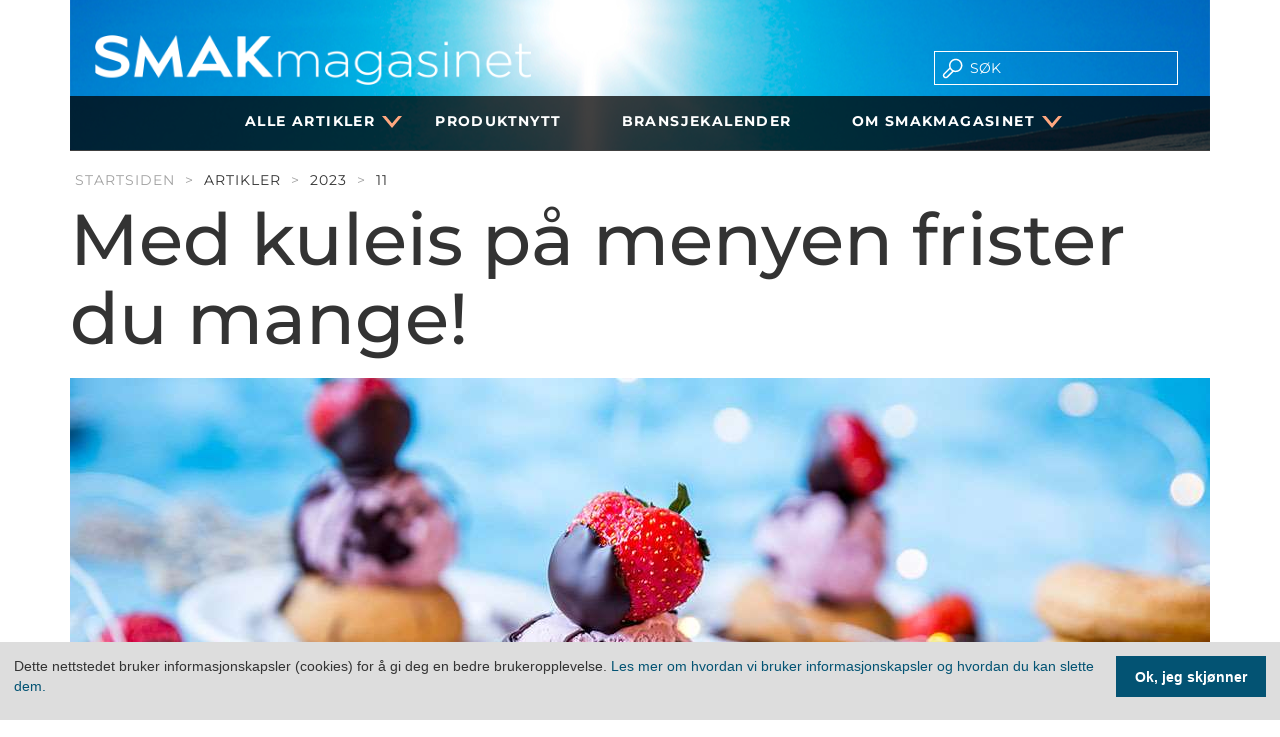

--- FILE ---
content_type: text/html; charset=utf-8
request_url: https://smakmagasinet.no/artikler/2023/11/kuleis-hennig-olsen/
body_size: 10643
content:
<!doctype html>
<html class="no-js" lang="no">
<head>

    <meta charset="utf-8">
    <title>Med kuleis p&#229; menyen frister du mange! | Smak</title>
    <meta name="viewport" content="width=device-width,initial-scale=1">
<meta http-equiv="X-UA-Compatible" content="IE=edge,chrome=1">

<link href="https://smakmagasinet.no/artikler/2023/11/kuleis-hennig-olsen/" rel="canonical" />

<meta content="Iskrem – så enkelt, så godt! Det finnes vel ikke det spisested som ikke tilbyr iskrem i en eller annen form. Akkurat det er det mange gode grunner til. For d…" name="description" />

<meta property="og:title" content="Med kuleis p&#229; menyen frister du mange!">
<meta property="og:description" content="Iskrem – s&#229; enkelt, s&#229; godt! Det finnes vel ikke det spisested som ikke tilbyr iskrem i en eller annen form. Akkurat det er det mange gode grunner til. For d…">
<meta property="og:type" content="website">
<meta property="og:url" content="https://smakmagasinet.no/artikler/2023/11/kuleis-hennig-olsen/">
<meta property="og:image" content="https://smakmagasinet.no/globalassets/artikkelbilder/2023/11-november/med-kuleis-pa-menyen-frister-du-mange-1140x712-hennig-olsen_jul_2310_30-kopi.jpg">
<meta property="og:site_name" content="Smak">
<meta property="og:locale" content="nb_NO">

<meta name="twitter:card" content="summary">

<link rel="stylesheet" href="/Styles/bundle.libs.css">
<link rel="stylesheet" href="/Styles/bundle.custom.css">

<link rel="apple-touch-icon" sizes="180x180" href="/apple-touch-icon.png">
<link rel="icon" type="image/png" href="/favicon-32x32.png" sizes="32x32">
<link rel="icon" type="image/png" href="/favicon-16x16.png" sizes="16x16">
<link rel="manifest" href="/manifest.json">
<link rel="mask-icon" href="/safari-pinned-tab.svg" color="#4a4a4a">
<meta name="theme-color" content="#ffffff">
    

<!-- Matomo -->
<script type="text/javascript">
    var _paq = window._paq || [];
    /* tracker methods like "setCustomDimension" should be called before "trackPageView" */
    _paq.push(["setDoNotTrack", true]);
    _paq.push(["trackPageView"]);
    _paq.push(['trackVisibleContentImpressions']);
    _paq.push(["enableLinkTracking"]);
    _paq.push(['trackVisibleContentImpressions']);
    (function () {
        var u = "https://askoservering.matomo.cloud" + "/";
        _paq.push(["setTrackerUrl", u + "matomo.php"]);
        _paq.push(["setSiteId", "9"]);
        var d = document,
            g = d.createElement("script"),
            s = d.getElementsByTagName("script")[0];
        g.type = "text/javascript";
        g.async = true;
        g.defer = true;
        g.src = u + "matomo.js";
        s.parentNode.insertBefore(g, s);
    })();</script>
<noscript><p><img src="https://askoservering.matomo.cloud/matomo.php?idsite=9&amp;rec=1" style="border:0;" alt="" /></p></noscript>
<!-- End Matomo Code -->
    
    

    
    
    <script type="text/javascript">
        window.appSettings = {
             'ga:dimension:advertiser': ''
        };
    </script>
</head>
<body class="articlePage">

    <!--[if lt IE 8]>
        <p class="browserupgrade">Du har en <strong>utdatert</strong> nettleser. Vennligst <a href="http://browsehappy.com/">oppgrader nettleseren</a> for å forbedre opplevelsen.</p>
    <![endif]-->

    
    <header>
        <div class="container head-container">
            <div class="banner" style="background-image: url(/link/34d66fc0e7924ddc9ac38217af4aea60.aspx);">
                <div class="row header-row ">
                    <div class="jump-to-content">
                        <a href="#main-content">
                            Hopp til hovedinnhold
                        </a>
                    </div>
                    <div class="col-md-5 col-sm-6 col-xs-12 down logo-container">
                            <a href="/" class="logo">
                                <img src="/link/18428b1d47f846f78d79d99f5f6b8aa1.aspx" alt="logo" />
                            </a>
                    </div>
                    <div class="col-md-4 hidden-sm hidden-xs down">
                        <div class="banner-promo">
                            
                        </div>
                    </div>
                    
<div class="col-md-3 col-sm-6 hidden-xs down searchBox">
    <form method="get" action="/sok/" class="quickSearch">
        <div class="input-group search-module">
    <div class="input-group-btn">
        <button type="submit" class="btn" aria-label="search button" title="Søk">
            <img src="/Content/sprites/search.svg" alt="search icon" />
        </button>
    </div>
    <input class="form-control" id="q" name="q" placeholder="SØK" role="search" type="text" value="" />
</div>
    </form>
</div>
                </div>
            </div>
        </div>

        <div class="container">
            <nav id="navigation" class="navbar navbar-smak" role="navigation" data-spy="affix" data-offset-top="250">
                <div class="container-fluid">
                    <div class="navbar-header">
                        <button type="button" class="navbar-toggle collapsed" data-toggle="collapse" data-target="#navbar" aria-expanded="false" aria-controls="navbar">
                            <span class="icon-bar"></span>
                            <span class="icon-bar"></span>
                            <span class="icon-bar"></span>
                        </button>
                            <a class="navbar-brand logo" href="/"><img src="/link/18428b1d47f846f78d79d99f5f6b8aa1.aspx" alt="logo" /></a>
                    </div>

                    <div id="navbar" class="navbar-collapse collapse" aria-expanded="false" style="height: 1px;">
                        <ul class="nav navbar-nav">
                            



<li class="dropdown">
    <a href="/artikkelliste-alle/" class="">
        Alle artikler
        <i class="caret-smak-down"></i>
    </a>
    <ul class="dropdown-menu">
<li>
    <a href="/artikkelliste-alle/fag-og-rekruttering/" class="">Fag og rekruttering</a>
</li>
<li>
    <a href="/artikkelliste-alle/mat-og-drikke/" class="">Mat og drikke</a>
</li>
<li>
    <a href="/artikkelliste-alle/servering/" class="">Servering</a>
</li>
<li>
    <a href="/artikkelliste-alle/smakfullt/" class="">Smakfullt</a>
</li>
<li>
    <a href="/artikkelliste-alle/trender-i-tiden/" class="">Trender i tiden</a>
</li>
    </ul>
</li>
<li class="">
    <a href="/produktnytt/" class="">
        Produktnytt
    </a>
</li>
<li class="">
    <a href="/bransjekalender/" class="">
        Bransjekalender
    </a>
</li>
<li class="dropdown">
    <a href="/om-smak/" class="">
        Om SMAKmagasinet
        <i class="caret-smak-down"></i>
    </a>
    <ul class="dropdown-menu">
<li>
    <a href="/om-smak/annonser/" class="">Din annonse p&#229; smakmagasinet.no</a>
</li>
<li>
    <a href="/om-smak/kontakt-oss/" class="">Kontakt oss</a>
</li>
<li>
    <a href="/om-smak/abonner/" class="">Nyhetsbrev</a>
</li>
<li>
    <a href="/om-smak/tips-oss/" class="">Tips oss</a>
</li>
    </ul>
</li>

                            <li class="search-nav">
                                <form method="get" action="/sok/" class="quickSearch">
                                    <div class="input-group search-module">
    <div class="input-group-btn">
        <button type="submit" class="btn" aria-label="search button" title="Søk">
            <img src="/Content/sprites/search.svg" alt="search icon" />
        </button>
    </div>
    <input class="form-control" id="q" name="q" placeholder="SØK" role="search" type="text" value="" />
</div>
                                </form>
                            </li>
                        </ul>
                    </div><!--/.nav-collapse -->
                </div><!--/.container-fluid -->
            </nav>
        </div>
    </header>

    



<main id="main-content">
    

<section>
    <div class="container">
        
<ol class="breadcrumb breadcrumb-smak">
    <li class="breadcrumb-item">
<a href="/">Startsiden</a></li>
<li class="breadcrumb-item">
Artikler</li>
<li class="breadcrumb-item">
2023</li>
<li class="breadcrumb-item">
11</li>

</ol>

        <div class="article-page page">
            <div class="row">
                <div class="col-md-12">

                    <h1>Med kuleis p&#229; menyen frister du mange!</h1>

                    <figure class="figure main-figure">


<div class="owl-carousel">
    <figure class="figure main-figure item">
        <a href="/globalassets/artikkelbilder/2023/11-november/med-kuleis-pa-menyen-frister-du-mange-1140x550-hennig-olsen_jul_2310_15-kopi.jpg?width=1920&amp;quality=60" data-lightbox="article" data-title="Med kuleis p&#229; menyen frister du mange! Foto: Sara Johanessen.">
            <img alt="" class="figure-img img-fluid" src="/globalassets/artikkelbilder/2023/11-november/med-kuleis-pa-menyen-frister-du-mange-1140x550-hennig-olsen_jul_2310_15-kopi.jpg?width=1920&amp;mode=pad&amp;quality=60" />
            </a>
        <figcaption class="figure-caption">
            <div class="col-md-1"></div>
            <a class="showMore">+</a>
            <div class="col-md-8 imgdescription">
                Med kuleis p&#229; menyen frister du mange! Foto: Sara Johanessen.
            </div>
            <div class="col-md-3"></div>
        </figcaption>
    </figure>
    <figure class="figure main-figure item">
        <a href="/globalassets/artikkelbilder/2023/11-november/med-kuleis-pa-menyen-frister-du-mange-1140x550-hennig-olsen_jul_2310_30-kopi.jpg?width=1920&amp;quality=60" data-lightbox="article" data-title="Med kuleis p&#229; menyen frister du mange! Foto: Sara Johanessen.">
            <img alt="" class="figure-img img-fluid" src="/globalassets/artikkelbilder/2023/11-november/med-kuleis-pa-menyen-frister-du-mange-1140x550-hennig-olsen_jul_2310_30-kopi.jpg?width=1920&amp;mode=pad&amp;quality=60" />
            </a>
        <figcaption class="figure-caption">
            <div class="col-md-1"></div>
            <a class="showMore">+</a>
            <div class="col-md-8 imgdescription">
                Med kuleis p&#229; menyen frister du mange! Foto: Sara Johanessen.
            </div>
            <div class="col-md-3"></div>
        </figcaption>
    </figure>
    <figure class="figure main-figure item">
        <a href="/globalassets/artikkelbilder/2023/11-november/med-kuleis-pa-menyen-frister-du-mange-1140x550-hennigolsen_kokkosis_2-kopi.jpg?width=1920&amp;quality=60" data-lightbox="article" data-title="Med kuleis p&#229; menyen frister du mange! Foto: Sara Johanessen.">
            <img alt="" class="figure-img img-fluid" src="/globalassets/artikkelbilder/2023/11-november/med-kuleis-pa-menyen-frister-du-mange-1140x550-hennigolsen_kokkosis_2-kopi.jpg?width=1920&amp;mode=pad&amp;quality=60" />
            </a>
        <figcaption class="figure-caption">
            <div class="col-md-1"></div>
            <a class="showMore">+</a>
            <div class="col-md-8 imgdescription">
                Med kuleis p&#229; menyen frister du mange! Foto: Sara Johanessen.
            </div>
            <div class="col-md-3"></div>
        </figcaption>
    </figure>
</div>                    </figure>
                </div>
            </div>
            <div class="row">
                <div class="col-md-1">
                </div>
                <div class="col-md-8">
                    <p class="lead">Iskrem – s&#229; enkelt, s&#229; godt! Det finnes vel ikke det spisested som ikke tilbyr iskrem i en eller annen form. Akkurat det er det mange gode grunner til. For det f&#248;rste er is et smakfullt dessertalternativ for mange gjester, for det andre er det enkelt &#229; servere, og for det tredje gir iskrem en god bruttofortjeneste.</p>
                    <div class="metadata-bar">
                        <div class="row">
                            <div class="col-xs-8">
                                <ul>
                                    <li>
                                        <span class="key">Dato</span>
                                        <span class="value">09.11.23</span>
                                    </li>
                                        <li>
                                            <span class="key">Tekst</span>
                                            <span class="value"> Nils Henrik Sjo</span>
                                        </li>
                                                                            <li>
                                            <span class="key">Foto</span>
                                            <span class="value">Sara Johanessen</span>
                                        </li>
                                </ul>
                            </div>
                            <div class="col-xs-4">
                                <ul class="social">
                                    <li class="email">
                                        <a href="mailto:?subject=Les%20artikkelen%20%c2%abMed%20kuleis%20p%c3%a5%20menyen%20frister%20du%20mange!%c2%bb%20p%c3%a5%20www.smakmagasinet.no&body=https://smakmagasinet.no/artikler/2023/11/kuleis-hennig-olsen/">
                                            <img src="/Content/sprites/mail.svg" alt="Del på e-post" />
                                        </a>
                                    </li>
                                    <li class="twitter">
                                        <a href="https://twitter.com/home?status=Les%20artikkelen%20&quot;Med%20kuleis%20p%c3%a5%20menyen%20frister%20du%20mange!&quot;%20p%c3%a5%20www.smakmagasinet.no%20https://smakmagasinet.no/artikler/2023/11/kuleis-hennig-olsen/"><img src="/Content/sprites/twitter.svg" alt="Del på twitter" /></a>
                                    </li>
                                    <li class="fb">
                                        <a href="https://www.facebook.com/sharer/sharer.php?u=https://smakmagasinet.no/artikler/2023/11/kuleis-hennig-olsen/"><img src="/Content/sprites/facebook.svg" alt="Del på facebook" /></a>
                                    </li>
                                </ul>
                            </div>
                        </div>
                    </div>
                        <a class="newsletter-wrapper" target="_blank" href="https://app.emarketeer.com/ext/form/entry.php?m=275283a44ea52fe38f97fcfc082c9bc794f94c5&Origin=Direct">
        <div class="newsletter">
            <span>Hold deg oppdatert! Klikk her for å få nyhetsbrev fra SMAKmagasinet.</span>
        </div>
    </a>

                    




<p>Det er med andre ord gode argumenter for å satse på et bredt utvalg med is på menyen. Ja, det er enkelt å servere, men det bør jo ikke være noe hinder for å gjøre litt ut av dette på en dessertmeny? Og selvfølgelig kan man sette sitt eget preg på en dessert med is! Her er det bare fantasien som setter grenser.</p>
<h4>The Big Five</h4>
<p>La oss ta utgangspunkt i noen av kuleisvariantene fra Hennig-Olsen, for eksempel fem nye smaker av året; The Big Five! Her har Hennig-Olsen Is og Mondelez gått sammen om å lage noen supre smaksbomber hvor premium iskrem kombineres med bestselgere fra Mondelez som Smil, Oreo, NonStop, Daim og Japp.&nbsp;Hver og en av disse variantene gir i seg selv en god smaksopplevelse, og vil man ha mer av det gode kan man jo selge inn tre kuler i stedet for en. Og det er mye å velge mellom! Henning-Olsens kuleissortiment teller nå over 30 varianter – alle i ASKO Serverings sortiment.</p>
<p>Og vil du kombinere The Big Five med noe annet, for eksempel frukt eller strøssel i ulike varianter, så er det selvsagt mulig.</p>
<h4>Glem ikke Skåret</h4>
<p>Hennig Olsen byr på mange gode iskremopplevelser, bl.a. serien Skåret som gjerne kan kalles en ny måte å oppleve iskrem på. Her får du 12 herlige smaksvarianter som gir deg muligheten til å tilby gode desserter på et minimum av tid. Alle variantene leveres i former. Du tar formen rett fra fryseren, skyller den i kalt vann i noen sekunder og hvelver den over på et fat.</p>
<p>Blindtester som er gjennomført av Skåret får topp rating, her er det mange gode smaker!</p>
<h4>Hent inspirasjon!</h4>
<p>Hva kan du så gjøre med de is-alternativene du har på menyen? Det skal lite til før du har satt ditt eget preg på god is. Ønsker du å få gode ideer til hva du kan gjøre, finner du mye inspirasjon på <a href="https://www.hennig-olsen.no/oppskrifter-og-inspirasjon/" target="_blank">hennig-olsen.no</a></p>
<p>–––––</p>
<p>Hold deg oppdatert! Klikk her for å få&nbsp;<a href="https://app.emarketeer.com/ext/form/entry.php?m=275283a44ea52fe38f97fcfc082c9bc794f94c5&amp;Origin=Direct" target="_blank">nyhetsbrev fra SMAKmagasinet</a>.</p>
                        <a class="newsletter-wrapper" target="_blank" href="https://app.emarketeer.com/ext/form/entry.php?m=275283a44ea52fe38f97fcfc082c9bc794f94c5&Origin=Direct">
        <div class="newsletter">
            <span>Hold deg oppdatert! Klikk her for å få nyhetsbrev fra SMAKmagasinet.</span>
        </div>
    </a>

                </div>

                <div class="col-md-2 col-xs-6">
                    
                </div>

            </div>
        </div>
    </div>
</section>

<section>
    <div class="container">
        <div class="row">
            <div class="col-lg-12">
                

<div class="ad ">
    <div class="tag ">
        ANNONSE
    </div>
    <div class="ad-container "
         data-track-content data-content-name="Test - Matskatt - Article970X250" 
         data-content-target="/globalassets/annonser/asko-servering/banner-hav-matskatter-digitale-annonser-980x300.jpg"
         data-content-piece="-">
        <a href="https://askoservering.no/matskatter/" target="_blank">
            <img src="/globalassets/annonser/asko-servering/banner-hav-matskatter-digitale-annonser-980x300.jpg">
        </a>
    </div>
    </div>
            </div>
        </div>
    </div>
</section>

<section>
    <div class="container">
        <h2>Andre artikler i samme kategori</h2>
        

<div class="col-md-10">
    <div class="row">


<div class="col-md-4">
    <a href="/artikler/2026/01/nordland-european-region-of-gastronomy-2028/" class="featured">

        <div class="col-md-12">

            <div class="featured-image">

    
<img alt="" class="" src="/globalassets/artikkelbilder/2026/01--januar/innstilt-som-european-region-of-gastronomy-2028-svein__ien_eggesvik-1920x1200.jpg?width=690&amp;height=516&amp;mode=pad&amp;scale=both&amp;quality=100" />

    <div class="featured-category">Mat og drikke</div>

</div>
        </div>
        <div class="col-md-12">



            <time>16. jan 2026</time>
            <h4>
                Innstilt som European Region of Gastronomy 2028
            </h4>
        </div>
    </a>
</div>

<div class="col-md-4">
    <a href="/artikler/2025/12/dalir-slakteri-otta/" class="featured">

        <div class="col-md-12">

            <div class="featured-image">

    
<img alt="" class="" src="/globalassets/artikkelbilder/2025/12--desember/nytt-slakteri-i-otta-skal-gi-bedre-dyrevelferd-og-mer-kvalitetskjott-001-1920x1200.jpg?width=690&amp;height=516&amp;mode=pad&amp;scale=both&amp;quality=100" />

    <div class="featured-category">Mat og drikke</div>

</div>
        </div>
        <div class="col-md-12">



            <time>10. des 2025</time>
            <h4>
                Nytt slakteri i Otta skal gi bedre dyrevelferd og mer kvalitetskj&#248;tt
            </h4>
        </div>
    </a>
</div>

<div class="col-md-4">
    <a href="/artikler/2025/11/heering-cherry-liqueur/" class="featured">

        <div class="col-md-12">

            <div class="featured-image">

    
<img alt="" class="" src="/globalassets/artikkelbilder/2025/11--november/farmasoytens-vidunderlikor-openart-image_sysev2fq_1762963131689_raw-1920x1200.jpg?width=690&amp;height=516&amp;mode=pad&amp;scale=both&amp;quality=100" />

    <div class="featured-category">Mat og drikke</div>

</div>
        </div>
        <div class="col-md-12">



            <time>14. nov 2025</time>
            <h4>
                Farmas&#248;ytens vidunderlik&#248;r
            </h4>
        </div>
    </a>
</div>    </div>
</div>
    </div>
</section>



<section>
    <div class="container">
        <div class="most-read-articles carousel">
            <h3>
                Mest leste artikler
            </h3>
            <div class="owl-carousel">
                <div class="tile">
                    <a href="/artikler/2026/01/6-viktigste-trender-2026/">
                        <div class="circular" style="background-image: url(/globalassets/artikkelbilder/2026/01--januar/dette-er-de-6-viktigste-trendene-i-2026-firefly-1920x1200.jpg?width=130&amp;height=130&amp;mode=crop&amp;quality=60);">
                            <img alt="" src="/globalassets/artikkelbilder/2026/01--januar/dette-er-de-6-viktigste-trendene-i-2026-firefly-1920x1200.jpg?width=130&amp;height=130&amp;quality=60" />
                        </div>
                        <time>09.01.26</time>
                        <h4>Dette er de 6 viktigste trendene i 2026</h4>
                    </a>
                </div>
                <div class="tile">
                    <a href="/artikler/2025/12/ny-matsvinnlov/">
                        <div class="circular" style="background-image: url(/globalassets/artikkelbilder/2025/12--desember/matsvinnloven--nye-krav-storre-veiledningsbehov-anne-marie-schroder---matmiljo-1920x1200.jpg?width=130&amp;height=130&amp;mode=crop&amp;quality=60);">
                            <img alt="" src="/globalassets/artikkelbilder/2025/12--desember/matsvinnloven--nye-krav-storre-veiledningsbehov-anne-marie-schroder---matmiljo-1920x1200.jpg?width=130&amp;height=130&amp;quality=60" />
                        </div>
                        <time>16.12.25</time>
                        <h4>Matsvinnloven: Nye krav, st&#248;rre veiledningsbehov</h4>
                    </a>
                </div>
                <div class="tile">
                    <a href="/artikler/2026/01/austbo-hotell/">
                        <div class="circular" style="background-image: url(/globalassets/artikkelbilder/2026/01--januar/full-klaff-for-stillhet-austbo-vinter-2-1140x712.jpg?width=130&amp;height=130&amp;mode=crop&amp;quality=60);">
                            <img alt="" src="/globalassets/artikkelbilder/2026/01--januar/full-klaff-for-stillhet-austbo-vinter-2-1140x712.jpg?width=130&amp;height=130&amp;quality=60" />
                        </div>
                        <time>20.01.26</time>
                        <h4>Austb&#248; Hotell: Full klaff for stillhet</h4>
                    </a>
                </div>
                <div class="tile">
                    <a href="/artikler/2026/01/ure-restaurant-lofoten/">
                        <div class="circular" style="background-image: url(/globalassets/artikkelbilder/2026/01--januar/ny-restaurant-under-nordlyset-ure-001-1920x1200.jpg?width=130&amp;height=130&amp;mode=crop&amp;quality=60);">
                            <img alt="" src="/globalassets/artikkelbilder/2026/01--januar/ny-restaurant-under-nordlyset-ure-001-1920x1200.jpg?width=130&amp;height=130&amp;quality=60" />
                        </div>
                        <time>13.01.26</time>
                        <h4>Ure: Ny restaurant under nordlyset</h4>
                    </a>
                </div>
                <div class="tile">
                    <a href="/artikler/2026/01/kld-arets-prisvinnere/">
                        <div class="circular" style="background-image: url(/globalassets/artikkelbilder/2026/01--januar/arets-prisvinnere-i-serveringsmarkedet-er-karet-sjoogfloyd-ng-asko-kld-2026-arets-kunde-1920x1200.jpg?width=130&amp;height=130&amp;mode=crop&amp;quality=60);">
                            <img alt="" src="/globalassets/artikkelbilder/2026/01--januar/arets-prisvinnere-i-serveringsmarkedet-er-karet-sjoogfloyd-ng-asko-kld-2026-arets-kunde-1920x1200.jpg?width=130&amp;height=130&amp;quality=60" />
                        </div>
                        <time>08.01.26</time>
                        <h4>&#197;rets prisvinnere i serveringsmarkedet er k&#229;ret</h4>
                    </a>
                </div>
                <div class="tile">
                    <a href="/artikler/2025/12/lom-helseheim/">
                        <div class="circular" style="background-image: url(/globalassets/artikkelbilder/2025/12--desember/hjemmealaget-mat-hver-dag-pa-lom-helseheim-001-1920x1200.jpg?width=130&amp;height=130&amp;mode=crop&amp;quality=60);">
                            <img alt="" src="/globalassets/artikkelbilder/2025/12--desember/hjemmealaget-mat-hver-dag-pa-lom-helseheim-001-1920x1200.jpg?width=130&amp;height=130&amp;quality=60" />
                        </div>
                        <time>17.12.25</time>
                        <h4>Hjemmelaget mat hver dag p&#229; Lom helseheim</h4>
                    </a>
                </div>
                <div class="tile">
                    <a href="/artikler/2019/12/moctails2/">
                        <div class="circular" style="background-image: url(/globalassets/artikkelbilder/2019/12/t.s.nyttarsmocktail.jpg?width=130&amp;height=130&amp;mode=crop&amp;quality=60);">
                            <img alt="" src="/globalassets/artikkelbilder/2019/12/t.s.nyttarsmocktail.jpg?width=130&amp;height=130&amp;quality=60" />
                        </div>
                        <time>30.12.19</time>
                        <h4>Pr&#248;v alkoholfrie mocktails p&#229; nytt&#229;rsaften</h4>
                    </a>
                </div>
                <div class="tile">
                    <a href="/artikler/2025/12/villbrygg-arets-produsent/">
                        <div class="circular" style="background-image: url(/globalassets/artikkelbilder/2025/12--desember/helt-ville-matskatter-maggull-matprisen-2025_13-1920x1200.jpg?width=130&amp;height=130&amp;mode=crop&amp;quality=60);">
                            <img alt="" src="/globalassets/artikkelbilder/2025/12--desember/helt-ville-matskatter-maggull-matprisen-2025_13-1920x1200.jpg?width=130&amp;height=130&amp;quality=60" />
                        </div>
                        <time>05.12.25</time>
                        <h4>Helt ville matskatter</h4>
                    </a>
                </div>
                <div class="tile">
                    <a href="/artikler/2026/01/ski-og-gaffel-gausta/">
                        <div class="circular" style="background-image: url(/globalassets/artikkelbilder/2026/01--januar/fra-boller-til-biff--torbjorn-vagslands-helarspuls-pa-gaustadblikk-ski--gaffel-001-1920x1200.jpg?width=130&amp;height=130&amp;mode=crop&amp;quality=60);">
                            <img alt="" src="/globalassets/artikkelbilder/2026/01--januar/fra-boller-til-biff--torbjorn-vagslands-helarspuls-pa-gaustadblikk-ski--gaffel-001-1920x1200.jpg?width=130&amp;height=130&amp;quality=60" />
                        </div>
                        <time>12.01.26</time>
                        <h4>Fra boller til biff: Torbj&#248;rn V&#229;gslands hel&#229;rspuls p&#229; Gausta</h4>
                    </a>
                </div>
                <div class="tile">
                    <a href="/artikler/2026/01/godt-nytt-ar/">
                        <div class="circular" style="background-image: url(/globalassets/artikkelbilder/2025/09--september/toddum-gardsysteri--italiensk-ost-pa-norsk-melk-002-1920x1200.jpg?width=130&amp;height=130&amp;mode=crop&amp;quality=60);">
                            <img alt="" src="/globalassets/artikkelbilder/2025/09--september/toddum-gardsysteri--italiensk-ost-pa-norsk-melk-002-1920x1200.jpg?width=130&amp;height=130&amp;quality=60" />
                        </div>
                        <time>02.01.26</time>
                        <h4>Et godt nytt &#229;r – fra hele landet</h4>
                    </a>
                </div>
                <div class="tile">
                    <a href="/artikler/2025/12/matsentralen-innlandet/">
                        <div class="circular" style="background-image: url(/globalassets/artikkelbilder/2025/12--desember/matsentralen-innlandet--redder-mat-og-mennesker-001-1920x1200.jpg?width=130&amp;height=130&amp;mode=crop&amp;quality=60);">
                            <img alt="" src="/globalassets/artikkelbilder/2025/12--desember/matsentralen-innlandet--redder-mat-og-mennesker-001-1920x1200.jpg?width=130&amp;height=130&amp;quality=60" />
                        </div>
                        <time>12.12.25</time>
                        <h4>Matsentralen Innlandet: Redder mat og mennesker</h4>
                    </a>
                </div>
                <div class="tile">
                    <a href="/artikler/2025/12/kokkelandslaget-junior-2026-2028/">
                        <div class="circular" style="background-image: url(/globalassets/artikkelbilder/2025/12--desember/det-nye-kokkelandslaget-junior-1920x1200.jpg?width=130&amp;height=130&amp;mode=crop&amp;quality=60);">
                            <img alt="" src="/globalassets/artikkelbilder/2025/12--desember/det-nye-kokkelandslaget-junior-1920x1200.jpg?width=130&amp;height=130&amp;quality=60" />
                        </div>
                        <time>08.12.25</time>
                        <h4>Det nye Kokkelandslaget Junior</h4>
                    </a>
                </div>
                <div class="tile">
                    <a href="/artikler/2026/01/nordland-european-region-of-gastronomy-2028/">
                        <div class="circular" style="background-image: url(/globalassets/artikkelbilder/2026/01--januar/innstilt-som-european-region-of-gastronomy-2028-svein__ien_eggesvik-1920x1200.jpg?width=130&amp;height=130&amp;mode=crop&amp;quality=60);">
                            <img alt="" src="/globalassets/artikkelbilder/2026/01--januar/innstilt-som-european-region-of-gastronomy-2028-svein__ien_eggesvik-1920x1200.jpg?width=130&amp;height=130&amp;quality=60" />
                        </div>
                        <time>16.01.26</time>
                        <h4>Innstilt som European Region of Gastronomy 2028</h4>
                    </a>
                </div>
                <div class="tile">
                    <a href="/artikler/2025/12/forbrukere-vil-vite-mer-om-okologisk-mat/">
                        <div class="circular" style="background-image: url(/globalassets/artikkelbilder/2025/12--desember/norske-forbrukere-vil-vite-mer-om-okologisk-mat-og-unge-forbrukere-gar-i-front-foto-randi-borge-1920x1200.jpg?width=130&amp;height=130&amp;mode=crop&amp;quality=60);">
                            <img alt="" src="/globalassets/artikkelbilder/2025/12--desember/norske-forbrukere-vil-vite-mer-om-okologisk-mat-og-unge-forbrukere-gar-i-front-foto-randi-borge-1920x1200.jpg?width=130&amp;height=130&amp;quality=60" />
                        </div>
                        <time>15.12.25</time>
                        <h4>Norske forbrukere vil vite mer om &#248;kologisk mat og unge forbrukere g&#229;r i front</h4>
                    </a>
                </div>
                <div class="tile">
                    <a href="/artikler/2025/11/kobberhaughytta-pizzatirsdag/">
                        <div class="circular" style="background-image: url(/globalassets/artikkelbilder/2025/11--november/pizzatirsdag-lokker-oslofolk-til-skogs-001-1920x1200.jpg?width=130&amp;height=130&amp;mode=crop&amp;quality=60);">
                            <img alt="" src="/globalassets/artikkelbilder/2025/11--november/pizzatirsdag-lokker-oslofolk-til-skogs-001-1920x1200.jpg?width=130&amp;height=130&amp;quality=60" />
                        </div>
                        <time>24.11.25</time>
                        <h4>Pizzatirsdag lokker oslofolk til skogs</h4>
                    </a>
                </div>
                <div class="tile">
                    <a href="/artikler/2021/07/aspik/">
                        <div class="circular" style="background-image: url(/globalassets/artikkelbilder/2021/7/er-aspik-pa-vei-tilbake_-colourbox44051252-1920x1200.jpg?width=130&amp;height=130&amp;mode=crop&amp;quality=60);">
                            <img alt="" src="/globalassets/artikkelbilder/2021/7/er-aspik-pa-vei-tilbake_-colourbox44051252-1920x1200.jpg?width=130&amp;height=130&amp;quality=60" />
                        </div>
                        <time>07.04.25</time>
                        <h4>Er aspik p&#229; vei tilbake?</h4>
                    </a>
                </div>
                <div class="tile">
                    <a href="/artikler/2021/10/lapponia/">
                        <div class="circular" style="background-image: url(/globalassets/artikkelbilder/2021/10/2021-08-17-11.31.06-2.jpg?width=130&amp;height=130&amp;mode=crop&amp;quality=60);">
                            <img alt="" src="/globalassets/artikkelbilder/2021/10/2021-08-17-11.31.06-2.jpg?width=130&amp;height=130&amp;quality=60" />
                        </div>
                        <time>21.07.23</time>
                        <h4>Godteridrikken fra de finske skoger</h4>
                    </a>
                </div>
                <div class="tile">
                    <a href="/artikler/2020/08/kaffedrikker-pa-kaffebar/">
                        <div class="circular" style="background-image: url(/globalassets/artikkelbilder/2020/08/kaffedrikker-pa-kaffebar-colourbox42165295-1920x1200.jpg?width=130&amp;height=130&amp;mode=crop&amp;quality=60);">
                            <img alt="" src="/globalassets/artikkelbilder/2020/08/kaffedrikker-pa-kaffebar-colourbox42165295-1920x1200.jpg?width=130&amp;height=130&amp;quality=60" />
                        </div>
                        <time>24.07.25</time>
                        <h4>Kan du forskjellen mellom de ulike kaffedrikkene p&#229; menyen?</h4>
                    </a>
                </div>
                <div class="tile">
                    <a href="/artikler/2025/09/asko-serveringsmesse-rekord/">
                        <div class="circular" style="background-image: url(/globalassets/artikkelbilder/2025/09--september/rekord-for-asko-serveringsmesse-001-1920x1200.jpg?width=130&amp;height=130&amp;mode=crop&amp;quality=60);">
                            <img alt="" src="/globalassets/artikkelbilder/2025/09--september/rekord-for-asko-serveringsmesse-001-1920x1200.jpg?width=130&amp;height=130&amp;quality=60" />
                        </div>
                        <time>26.09.25</time>
                        <h4>Rekord for ASKO Serveringsmesse p&#229; Oslo Kongressenter</h4>
                    </a>
                </div>
                <div class="tile">
                    <a href="/artikler/2025/09/traddisjon/">
                        <div class="circular" style="background-image: url(/globalassets/artikkelbilder/2025/09--september/traddisjon-1-1920x1200.jpg?width=130&amp;height=130&amp;mode=crop&amp;quality=60);">
                            <img alt="" src="/globalassets/artikkelbilder/2025/09--september/traddisjon-1-1920x1200.jpg?width=130&amp;height=130&amp;quality=60" />
                        </div>
                        <time>30.09.25</time>
                        <h4>Husmannskost p&#229; traddisjonelt vis</h4>
                    </a>
                </div>
                <div class="tile">
                    <a href="/artikler/2018/04/finland-100-ar/">
                        <div class="circular" style="background-image: url(/globalassets/artikkelbilder/2018/03/finland-100-ar-colourbox5336588.jpg?width=130&amp;height=130&amp;mode=crop&amp;quality=60);">
                            <img alt="" src="/globalassets/artikkelbilder/2018/03/finland-100-ar-colourbox5336588.jpg?width=130&amp;height=130&amp;quality=60" />
                        </div>
                        <time>04.04.18</time>
                        <h4>Finske spesialiteter markerte 100-&#229;rsjubileum</h4>
                    </a>
                </div>
                <div class="tile">
                    <a href="/artikler/2025/09/jewel-of-india/">
                        <div class="circular" style="background-image: url(/globalassets/artikkelbilder/2025/09--september/jewel-of-india-001-1920x1200.jpg?width=130&amp;height=130&amp;mode=crop&amp;quality=60);">
                            <img alt="" src="/globalassets/artikkelbilder/2025/09--september/jewel-of-india-001-1920x1200.jpg?width=130&amp;height=130&amp;quality=60" />
                        </div>
                        <time>12.09.25</time>
                        <h4>Fra Punjab til Bj&#248;rvika – et nytt kapittel for Jewel of India</h4>
                    </a>
                </div>
            </div>
        </div>
    </div>
</section>
</main>



    
    <footer>
    <div class="container">
        <div class="footer-promo row">
            <div class="col-sm-4 col-xs-12">
                <div class="footer-text">
                    




<p>Ansvarlig redaktør: Nina Borgen</p>
<p>Fagredaktør: Thomas Xavier Floyd</p>
<p>Foto i header: Colourbox.com</p>
                </div>
            </div>
            <div class="col-sm-4 col-xs-6">
                <div class="link-list-footer">
                    

<ul>

<li><a href="/om-smak/abonner/">Abonner</a></li><li><a href="/om-smak/annonser/">Annonser</a></li>

</ul>

                </div>
            </div>
            <div class="col-sm-4 col-xs-6">
                <div class="link-list-footer">
                    

<ul>

<li><a href="/om-smak/kontakt-oss/">Kontakt oss</a></li><li><a href="/om-smak/tips-oss/">Tips oss</a></li>

</ul>

                </div>
            </div>
        </div>

        <div class="logos row centered" >
            <div class="col-sm-3 col-xs-12">
                <a>
                    <img width="163" height="42" src="/globalassets/systembilder/asko.logo.svg" alt="Footer ASKO Logo" />
                </a>
            </div>
            <div class="col-sm-3 col-xs-12">
                <a>
                    <img width="163" height="42" src="/globalassets/systembilder/kit.logo.svg" alt="Kit logo" />
                </a>
            </div>
        </div>
    <div class="disclaimer">
        




<p><span>SMAKmagasinet har ikke ansvar for innhold på eksterne nettsider som det lenkes til. Kopiering av materiale fra SMAK for bruk annet sted er ikke tillatt uten avtale.</span><br /><span>© SMAKmagasinet&nbsp;|&nbsp;</span><a title="Personvernærklæring" href="/cookies/">Personvernerklæring og informasjonskapsler (cookies)</a></p>
    </div>
    </div>
</footer>


    
<!-- Cookie Consent HTML -->
<div id="coco" class="coco-wrapper" style="display: none;">
    <div class="coco-container">

        <div class="coco-text-container">
            




<p>Dette nettstedet bruker informasjonskapsler (cookies) for å gi deg en bedre brukeropplevelse. <a href="/cookies/">Les mer om hvordan vi bruker informasjonskapsler og hvordan du kan slette dem.</a></p>
        </div>

        <div class="coco-close">
            <button aria-label="Samtykke til cookie" onclick="acceptCookies()">Ok, jeg skj&#248;nner</button>
        </div>
    </div>
</div>

<!-- Cookie Consent JavaScript -->
<script>
    var cocoCookieName = "acceptCookies";
    var cocoDaysToExpire = 30;

    window.onload = function () {
        var cookieArray = decodeURIComponent(document.cookie).split(';');
        var cookiesAccepted = false;
        for (var i = 0; i < cookieArray.length; i++) {
            var cookie = cookieArray[i];
            while (cookie.charAt(0) === " ") {
                cookie = cookie.substring(1);
            }
            if (cookie.indexOf(cocoCookieName) === 0 &&
                cookie.substring(cocoCookieName.length + 1) === "true") {
                cookiesAccepted = true;
            }
        }
        if (cookiesAccepted !== true) {
            cocoShowWindow();
        }
    }

    function acceptCookies() {
        cocoHideWindow();
        var d = new Date();
        d.setTime(d.getTime() + (cocoDaysToExpire * 24 * 60 * 60 * 1000));
        var expires = "expires=" + d.toUTCString();
        document.cookie = cocoCookieName + "=true;" + expires + ";path=/";
    }

    function cocoHideWindow() {
        document.getElementById("coco").setAttribute("style", "display: none;");
    }

    function cocoShowWindow() {
        document.getElementById("coco").setAttribute("style", "display: block;");
    }
</script>

<!-- Cookie Consent CSS -->
<style>

    /* Colors and fonts */
    .coco-wrapper {
        background: #dddddd;
        color: #333333;
        z-index: 5;
    }

    .coco-close button {
        color: white;
        font-weight: bold;
        background: #035373;
        border: none;
        padding: 0.75em;
    }

        .coco-close button:hover {
            background: #023A50;
            cursor: pointer;
        }

    /* Layout */
    .coco-wrapper {
        position: fixed;
        bottom: 0;
        left: 0;
        width: 100%;
    }

    .coco-container {
        display: flex;
        -webkit-justify-content: space-between;
        justify-content: space-between;
        padding: 1em;
    }

    .coco-close {
        padding: 0 0 0 1em;
    }

    .coco-close button {
        min-width: 150px;
    }

    .coco-text-container a {
        color: #035373
    }

    /* Mobile layout */
    @media only screen and (max-width: 500px) {
        .coco-container {
            display: block;
            padding: 0.5em;
            text-align: center;
        }

        .coco-close {
            padding: 0.5em 0 0 0;
        }
    }
</style>
<!-- // Cookie Consent -->

    

<script src="/Scripts/jquery/1.11.2/jquery.min.js"></script>

<script src="/Scripts/bundle.libs.js"></script>
<script src="/Scripts/bundle.custom.js"></script>
    
    

    
</body>
</html>


--- FILE ---
content_type: text/css
request_url: https://smakmagasinet.no/Styles/bundle.custom.css
body_size: 7169
content:
@charset "UTF-8";p+.h1,p+.h2,p+.h3,p+.h4,p+.h5,p+.h6,p+h1,p+h2,p+h3,p+h4,p+h5,p+h6{margin-top:1em}.container h2{font-family:Montserrat,sans-serif}.pull-down{position:absolute;bottom:0}main{padding:20px 0;scroll-margin-top:70px}.circular{width:100%;height:auto;-webkit-border-radius:150px;-moz-border-radius:150px;border-radius:150px;background-repeat:no-repeat;background-size:cover}.circular img{opacity:0;filter:alpha(opacity=0)}.hero-image img{margin-top:-10px;width:100%}.font-arial{font-family:Arial,sans-serif}.font-montserrat{font-family:Montserrat,sans-serif}.font-lora{font-family:Lora,sans-serif}.align-center{position:absolute;width:300px;height:200px;z-index:15;left:50%;margin:0 0 0 -150px}.centered{text-align:center;font-size:0}.centered>div{float:none;display:inline-block;text-align:left;margin-bottom:30px}.ad .tag{font-family:Raleway,sans-serif;font-size:.8em;text-transform:uppercase}.breadcrumb-smak,.button-container .load-btn{font-family:Montserrat,sans-serif}.ad .ad-container img{width:100%}.ad.full-width{padding:40px 6%}@media all and (max-width:767px){.ad.full-width{padding:40px 0;border-bottom:1px solid #000}}.breadcrumb-smak{letter-spacing:1px;background-color:#fff;padding:0 5px;margin-bottom:10px}.breadcrumb-smak>li.breadcrumb-item{text-transform:uppercase}.breadcrumb-smak>li.breadcrumb-item a{color:#A2A2A2}.breadcrumb-smak>li+li:before{padding:0 5px;color:#A2A2A2;content:">"}.button-container{text-align:center}.button-container.full-width{padding:40px 0;width:100%}.button-container .load-btn{font-size:1.2em;text-transform:uppercase;background:0 0;color:#000}.button-container .load-btn:after,.button-container .load-btn:before{content:"";position:absolute;width:15px;height:23px;background-size:15px 23px;background-repeat:no-repeat}.button-container .load-btn:before{background-image:url(/Content/sprites/caret.red.right.svg);margin-left:-45px}.button-container .load-btn:after{background-image:url(/Content/sprites/caret.red.left.svg);margin-left:30px}@media all and (max-width:767px){.button-container .load-btn{font-size:1em!important;white-space:normal}.button-container.full-width{padding:40px;width:100%}}.calendar-module .year-filter{font-family:Arial,sans-serif;height:40px;background:#F3F3F3;padding:10px 40px;font-size:16px}.article-categories,.article-categories h5,.calendar-module .content-container .content .title .category,.calendar-module .content-container .content .title .main-title,.calendar-module .month-filter,.carousel,.checkbox-filter,.featured,.featured .featured-image .featured-category,.featured .sponsored,.featured time,.link-list .link-title,.smak-filter,header .banner .banner-promo{font-family:Montserrat,sans-serif}.calendar-module .year-filter .next-year,.calendar-module .year-filter .prev-year{color:#000}.calendar-module .year-filter .next-year:after,.calendar-module .year-filter .next-year:before,.calendar-module .year-filter .prev-year:after,.calendar-module .year-filter .prev-year:before{position:absolute;width:15px;height:23px;background-size:15px 23px;background-repeat:no-repeat;margin-top:-2px}.calendar-module .year-filter .prev-year:before{content:"";background-image:url(/Content/sprites/caret.gray.left.svg);margin-left:-25px}.calendar-module .year-filter .next-year:after{content:"";background-image:url(/Content/sprites/caret.gray.right.svg);margin-left:10px}.calendar-module .month-filter{font-size:1.2em;height:45px;text-align:center;background:#4A4A4A}.calendar-module .month-filter ul{padding:0;margin-top:-10px}.calendar-module .month-filter ul li{list-style:none;float:left;padding:10px 15px;width:8.3333333333%}.calendar-module .month-filter ul li a{color:#fff;font-weight:700;text-transform:uppercase;letter-spacing:.1em}.calendar-module .month-filter ul li a.active{color:#FFA77F}.calendar-module .content-container .content{padding:30px 0;border-bottom:3px solid #A2A2A2}.calendar-module .content-container .content:last-of-type{border-bottom:0}.calendar-module .content-container .content .title{border-bottom:1px solid #000;padding:5px 0}.calendar-module .content-container .content .title .main-title{font-size:1.5em;font-weight:700;padding-bottom:15px}.calendar-module .content-container .content .title .category{text-transform:uppercase;font-size:1.4em;color:#F33;float:right;margin-top:-28px}.calendar-module .content-container .content .excerpt{font-style:italic}.calendar-module .content-container .content .read-more{margin:10px 0}.calendar-module .content-container .content .read-more a{font-style:italic;color:#000;text-transform:uppercase}@media all and (max-width:767px){.calendar-module .month-filter ul li a{font-size:2.3vw}.calendar-module .title .category{display:none}.calendar-module .month-filter ul li{padding:10px 5px}}.carousel a:after,.carousel time{display:block;text-align:center}.carousel{background:#4a4a4a;color:#fff;padding:5px 40px}.carousel h3{text-align:center;text-transform:uppercase;padding:0 0 5px}.carousel h4{font-size:1.2em;font-weight:500}.carousel h4:focus,.carousel h4:hover{text-decoration:underline}.carousel .tile{padding:0 10px}.carousel .circular{width:130px;height:130px;margin-bottom:15px;position:relative;left:50%;transform:translateX(-50%)}.carousel a{font-weight:300;font-size:1em;letter-spacing:1px;color:#fff;text-align:center;margin:0 15px}.carousel a:focus,.carousel a:hover{text-decoration:none}.carousel a:after{font-size:1.7em;margin:-10px 5px;content:"―";color:#F33}.article-page .owl-carousel .owl-item{background:#F3F3F3}.article-page .owl-carousel .owl-item figure{margin-top:0}.owl-item:hover{background-color:#3c3c3c}.owl-item:hover h4{text-decoration:underline}.article-page .owl-nav .owl-next,.article-page .owl-nav .owl-prev{background-repeat:no-repeat;background-size:50px 45px;background-position:center;background-color:rgba(0,0,0,.4);width:50px;height:50px;padding:30px;border-radius:100px}.article-page .owl-nav .owl-prev{left:10px}.article-page .owl-nav .owl-next{right:10px}.article-page .owl-nav .owl-next:focus,.article-page .owl-nav .owl-next:hover,.article-page .owl-nav .owl-prev:focus,.article-page .owl-nav .owl-prev:hover{background-color:rgba(0,0,0,.6)}.owl-nav .owl-next,.owl-nav .owl-prev{font-size:0;height:54px;width:39px;position:absolute;top:50%;transform:translateY(-50%)}.owl-nav .owl-prev{background:url(/Content/sprites/caret.white.left.svg) no-repeat;background-size:50px 45px;left:-19px}.owl-nav .owl-next{background:url(/Content/sprites/caret.white.right.svg) no-repeat;background-size:50px 45px;right:-19px}.owl-dots{text-align:center;margin:10px 0 0}.owl-dots .owl-dot{display:inline-block;zoom:1}.owl-dots .owl-dot span{width:10px;height:10px;margin:5px 7px;background:#A2A2A2;display:block;-webkit-backface-visibility:visible;-webkit-transition:opacity .2s ease;-moz-transition:opacity .2s ease;-ms-transition:opacity .2s ease;-o-transition:opacity .2s ease;transition:opacity .2s ease;-webkit-border-radius:30px;-moz-border-radius:30px;border-radius:30px}.owl-dots .owl-dot.active span,.owl-dots .owl-dot:hover span{background:#555}.col-lg-5ths,.col-md-5ths,.col-sm-5ths,.col-xs-5ths{position:relative;min-height:1px;padding-right:15px;padding-left:15px}.col-xs-5ths{width:20%;float:left}@media (min-width:768px){.col-sm-5ths{width:20%;float:left}}@media (min-width:992px){.col-md-5ths{width:20%;float:left}}@media (min-width:1200px){.col-lg-5ths{width:20%;float:left}}.checkbox-filter{font-size:1.2em;text-transform:uppercase;color:#fff;margin:20px 0}.checkbox-filter .filter-selection,.checkbox-filter .filter-title{padding:20px}.checkbox-filter .filter-title{padding-left:60px;background:#4A4A4A}.checkbox-filter .filter-selection{background:#F3F3F3;color:#000}.checkbox-filter .checkbox{padding:10px 0}.checkbox-filter [type=checkbox]:checked,.checkbox-filter [type=checkbox]:not(:checked){position:absolute;left:-9999px}.checkbox-filter [type=checkbox]:checked+[type=hidden]+label,.checkbox-filter [type=checkbox]:checked+label,.checkbox-filter [type=checkbox]:not(:checked)+[type=hidden]+label,.checkbox-filter [type=checkbox]:not(:checked)+label{position:relative;padding-left:40px;cursor:pointer}.checkbox-filter [type=checkbox]:checked+[type=hidden]+label:before,.checkbox-filter [type=checkbox]:checked+label:before,.checkbox-filter [type=checkbox]:not(:checked)+[type=hidden]+label:before,.checkbox-filter [type=checkbox]:not(:checked)+label:before{content:'';position:absolute;left:0;top:2px;width:17px;height:17px;border:0;background:#f8f8f8;border-radius:0;box-shadow:1px 1px 0 #000}.checkbox-filter [type=checkbox]:checked+[type=hidden]+label:after,.checkbox-filter [type=checkbox]:checked+label:after,.checkbox-filter [type=checkbox]:not(:checked)+[type=hidden]+label:after,.checkbox-filter [type=checkbox]:not(:checked)+label:after{content:'•';position:absolute;margin-top:-7px;top:0;left:0;font-size:40px;line-height:.8;color:#F33;transition:all .2s}.checkbox-filter [type=checkbox]:not(:checked)+[type=hidden]+label:after,.checkbox-filter [type=checkbox]:not(:checked)+label:after{opacity:0;transform:scale(0)}.checkbox-filter [type=checkbox]:checked+[type=hidden]+label:after,.checkbox-filter [type=checkbox]:checked+label:after{opacity:1;transform:scale(1)}.checkbox-filter [type=checkbox]:checked:focus+[type=hidden]+label:before,.checkbox-filter [type=checkbox]:checked:focus+label:before,.checkbox-filter [type=checkbox]:not(:checked):focus+[type=hidden]+label:before,.checkbox-filter [type=checkbox]:not(:checked):focus+label:before{border:1px dotted #A2A2A2}.checkbox-filter label:hover:before{border:1px solid #A2A2A2!important}.smak-filter{text-align:center;padding:10px 40px 30px;margin:-5px 0 15px}footer .footer-text,footer .link-list-footer ul li{margin:10px 0}.smak-filter.gray{background:#F3F3F3}.smak-filter ul{padding:0}.smak-filter ul li{color:#4A4A4A;list-style:none;float:left;padding:5px 15px;width:15%}.smak-filter ul li a{color:#4A4A4A;font-weight:700;text-transform:uppercase;letter-spacing:.1em}.smak-filter ul li a.active{color:#ff6a00;text-decoration:underline}.category-page .smak-filter ul li{width:20%}footer .logos img,header .banner .logo img{width:100%}@media all and (max-width:1200px){.category-page .smak-filter ul li,.smak-filter ul li{float:none;width:100%}}@media all and (max-width:767px){.smak-filter{text-align:left;padding:30px 0 50px}.category-page .smak-filter ul li,.smak-filter ul li{float:none;width:100%}}footer{background:#4A4A4A;color:#fff}footer .logos{padding:40px 200px;text-align:center}footer .disclaimer{text-align:center;padding:0 40px 40px}footer .footer-promo{border-bottom:1px solid #F3F3F3;padding:30px 0;display:flex}footer .footer-promo>div{border-right:1px solid #F3F3F3;padding:0 40px}footer .footer-promo>div:last-of-type{border-right:0}footer .disclaimer a,footer .disclaimer a:focus,footer .disclaimer a:hover,footer .footer-text a,footer .footer-text a:focus,footer .footer-text a:hover{color:#fff;text-decoration:underline}footer .link-list-footer ul{list-style-type:none;padding:0}footer .link-list-footer ul li a{color:#fff;font-family:Montserrat,sans-serif;font-size:1.4em;text-transform:uppercase}footer .link-list-footer ul li a:focus,footer .link-list-footer ul li a:hover{color:#fff}@media all and (max-width:767px){footer .logos{font-family:Montserrat,sans-serif;padding:40px 25%}footer .logos div{padding:5%}.footer-promo{display:block!important}.footer-promo>div{border-right:0!important}.footer-promo>div>div{min-height:0!important}}header{color:#fff}header .banner{width:100%;height:150px;position:relative;background-size:cover;background-repeat:no-repeat;background-position:center;padding:0 25px}header .banner .header-row{display:table}header .banner .logo-container{height:165px}header .banner .header-row .down{float:none;display:table-cell;vertical-align:bottom;bottom:80px}header .banner .banner-promo{font-weight:700;padding-top:40px;padding-bottom:4px;font-size:1em;text-shadow:0 0 20px rgba(0,0,0,.65)}header .banner .jump-to-content a{background:#fff;color:#3b3b3b;left:-100px;opacity:0;padding:5px;position:absolute;top:5px;z-index:70}.featured,.featured:focus,.featured:hover{color:#000;text-decoration:none}@media all and (max-width:767px){.head-container{padding-right:0;padding-left:0}header .banner{height:60px}header .banner .logo-container{height:65px}header .banner .logo-container img{height:auto;max-height:50px;width:70%;margin-bottom:4px}header .banner .header-row .down{bottom:14px}}@media all and (max-width:467px){header .banner .logo-container img{height:auto;width:70%;margin-bottom:4px}header .banner .header-row .down{bottom:14px}}.article-categories h5:focus,.article-categories h5:hover,.featured:focus h2,.featured:focus h4,.featured:hover h2,.featured:hover h4,.link-list ul li a{text-decoration:underline}.featured h2{font-weight:700;line-height:1.4;margin-top:0;padding-bottom:40px;font-size:3.5em}.featured .sponsored,.featured time{font-size:.8em;letter-spacing:2px;color:#6E6E6E;text-transform:uppercase}.featured .sponsored:before,.featured time:before{font-size:1.7em;margin:0 5px;content:"―";color:#F33}.featured .sponsored{color:#F33;font-weight:700}.featured .featured-image{margin-bottom:10px}.featured .featured-image img{width:100%}.featured .featured-image .featured-category{font-weight:700;color:#fff;background:#035373;text-transform:uppercase;text-align:right;padding:10px;position:absolute;right:15px;margin-top:-40px}.news-list{margin:0 -15px}.news-list .row{padding-top:20px;padding-bottom:10px}.news-list .row.with-border{border-bottom:1px solid #000}.news-list .row:first-of-type{padding-top:0}.news-list .row:last-of-type{border-bottom:0}.article-categories{background:#F3F3F3;padding:20px 60px}.article-categories h3{text-align:center;text-transform:uppercase;padding:0 0 30px}.article-categories h4{font-weight:700}.article-categories h5{font-weight:400}.article-categories .article{border-bottom:1px solid #000;padding:10px 0;min-height:100px}.article-categories .article:first-of-type{padding:0 0 10px}.article-categories .article:last-of-type{border-bottom:0}@media (max-width:1200px){.article{min-height:auto!important}.featured h2{font-size:2em;margin-bottom:0;line-height:1.2;padding-bottom:0}}.link-list{background:#F3F3F3;padding:10px 20px}.link-list .link-title{font-size:1.4em;padding:5px 0;margin-bottom:20px;text-transform:uppercase;color:#F33;border-bottom:2px solid #A2A2A2}.link-list ul{padding:0}.link-list ul li{list-style:none;padding:5px 0}.link-list ul li a{font-family:Arial,sans-serif;color:#000}#navigation,#navigation .navbar-toggle:before,.info,.newsletter-wrapper{font-family:Montserrat,sans-serif}.newsletter-wrapper,.newsletter-wrapper:hover{text-decoration:none}.info{padding:10px 0}.info.tiny{padding:0}.info ul{padding-left:0;display:table}.info ul li{float:left;list-style:none;margin:0 10px 0 0;display:table-cell}.info ul li .key{color:#F33;text-transform:uppercase;margin:0 2px 0 0}#navigation{border-radius:0;height:60px;margin:-55px -15px;z-index:1000}#navigation.affix.affix{top:54px}#navigation.affix.affix #navbar,#navigation.affix.affix .navbar-header{background-color:#4A4A4A}#navigation.affix.affix .navbar-brand{display:block;position:absolute;left:50%;transform:translateX(-50%)}#navigation.affix.affix .navbar-brand img{width:200px}#navigation.affix.affix .search-nav{display:inline-table;margin-top:8px}#navigation.navbar-smak #navbar{background:rgba(0,0,0,.75);margin:0 -1px}#navigation.navbar-smak .navbar-toggle{border:0;margin-top:14px}#navigation.navbar-smak .navbar-toggle .icon-bar{background-color:#fff}#navigation.navbar-smak .navbar-collapse,#navigation.navbar-smak .navbar-form{border-color:#e7e7e7}#navigation.navbar-smak .navbar-nav>li{margin:0 15px;z-index:10000}#navigation.navbar-smak .navbar-nav>li>a{color:#fff}#navigation.navbar-smak .navbar-nav>li>a:focus,#navigation.navbar-smak .navbar-nav>li>a:hover{color:#FFA77F;background-color:transparent}#navigation.navbar-smak .navbar-nav>.open>a,#navigation.navbar-smak .navbar-nav>.open>a:focus,#navigation.navbar-smak .navbar-nav>.open>a:hover{color:#ff6a00}#navigation .navbar-brand{display:none}#navigation .navbar-nav{display:inline-block;float:none}#navigation .navbar-nav a{color:#fff;font-weight:700;text-transform:uppercase;letter-spacing:.1em}#navigation .navbar-nav li>a.active{color:#FFA77F}#navigation .navbar-nav a:focus,#navigation .navbar-nav a:hover,#navigation .open>a{color:#ff6a00;background:0;border:0}#navigation .dropdown:hover .dropdown-menu{display:block}#navigation .dropdown-menu{background:rgba(0,0,0,.75);padding:10px;border-radius:0}#navigation .navbar-collapse{text-align:center}#navigation .navbar-toggle:before{content:"MENY";left:-40px;top:10px;position:absolute;width:50px}#navigation .navbar-toggle .icon-bar:nth-of-type(2){top:1px}#navigation .navbar-toggle .icon-bar:nth-of-type(3){top:2px}#navigation .navbar-toggle .icon-bar{position:relative;transition:all .2s ease-in-out;height:5px;border-radius:0}#navigation .navbar-toggle.active .icon-bar:nth-of-type(1){top:7px;transform:rotate(45deg)}#navigation .navbar-toggle.active .icon-bar:nth-of-type(2){background-color:transparent}#navigation .navbar-toggle.active .icon-bar:nth-of-type(3){top:-7px;transform:rotate(-45deg)}#navigation .navbar-toggle .icon-bar+.icon-bar{margin-top:2px}#navigation .search-nav{display:none}#navigation .caret-smak-down{background:url(/Content/sprites/caret.svg) no-repeat;position:absolute;right:-13px;top:20px;width:21px;height:13px}@media (min-width:768px) and (max-width:992px){.affix{width:750px}.affix .search-nav,.navbar-brand{display:none!important}.searchBox{padding-left:16.667%;padding-right:0}.navbar-nav>li>a{font-size:12px;padding:15px 2px}.caret-smak-down{right:-20px!important}}@media (max-width:767px){.affix{width:100%}.affix .search-nav{display:block!important}}@media (min-width:992px) and (max-width:1200px){.affix{width:970px}.affix .search-nav{display:none!important}.affix #navbar{padding-top:50px}}@media (min-width:1200px){.affix{width:1170px!important}.affix #navbar{padding-top:50px}}@media all and (max-width:767px){#navigation{font-family:Montserrat,sans-serif;font-weight:500;margin:-60px -15px}#navigation.affix.affix .navbar-brand{padding:22px 30px}#navigation.navbar-smak{background:0}#navigation .navbar-nav{display:block}#navigation .navbar-collapse{text-align:left}#navigation .caret-smak-down{display:none}#navigation .dropdown-menu{position:static;float:none;width:auto;margin-top:0;border:0;-webkit-box-shadow:none;box-shadow:none;display:block;list-style-type:square;background-color:transparent;padding:0 0 0 40px;font-size:12px}#navigation .dropdown-menu li a{padding:3px 0}#navigation .search-nav{display:block;padding:10px 0;margin-top:0}#navigation .navbar-brand{left:0!important;transform:translateX(0)!important}}.newsletter-wrapper{font-weight:500;color:#000}.newsletter-wrapper .newsletter{background-color:#ede7d9;padding:15px;margin:30px 0 20px;border-radius:10px;text-align:center;display:block;color:#000}.newsletter-wrapper .newsletter:hover{background-color:#dcd4c7}@media all and (max-width:767px){.newsletter{padding:10px!important;line-height:1.2!important}.newsletter span{font-size:16px!important}}.page{font-family:Lora,sans-serif;font-size:18px;line-height:1.7}.page .lead,.page figure figcaption,.page h1,.page h4,.search-module,table{font-family:Montserrat,sans-serif}.page h1{margin:0 0 20px;font-size:4em;font-weight:500}.page figure{margin:10px 0 20px}.page figure img{width:100%}.page figure figcaption{margin-top:5px;font-size:15px;line-height:1.3}.page .lead{font-weight:600;line-height:1.4;font-size:22px;padding-bottom:20px}.page .imgdescription{padding-left:5px;margin-bottom:5px;font-weight:500}.page .singleimage{margin-bottom:5px}@media all and (max-width:767px){.page h1{font-size:10vw}figure{margin:0!important}.lead{margin-top:18px;padding-bottom:0!important;font-size:18px!important}.imgdescription{line-height:1.2em;max-height:0;font-size:12px;font-weight:500;overflow:hidden;font-style:normal}.showMore{margin-left:10px;color:#000;cursor:pointer;display:none}.singleimage{margin-bottom:10px!important}}.search-module button,.search-module input{background:0 0;border:1px solid #fff;border-radius:0;color:#fff}.search-module button:active,.search-module button:focus{outline:0;background:0;border:1px solid #fff;border-right:0}.search-module button{border-right:0;height:34px}.search-module button img{position:absolute;width:28px;top:3px;left:3px}.search-module input{border-left:0}.search-module input::-webkit-input-placeholder{color:#fff}.search-module input:-moz-placeholder{color:#fff}.search-module input::-moz-placeholder{color:#fff}.search-module input:-ms-input-placeholder{color:#fff}.article-page .factbox,.article-page .factbox .factheading{font-family:Montserrat,sans-serif,sans-serif}table th{color:#F33}.table>tbody>tr>td,.table>tbody>tr>th{border-top:1px solid #4A4A4A}.table>tbody>tr>td:last-of-type,.table>tbody>tr>th:last-of-type{border-bottom:1px solid #4A4A4A}@font-face{font-family:Raleway;font-style:normal;font-weight:700;src:local("Raleway Bold"),local("Raleway-Bold"),url(/Styles/fonts/raleway-v12-latin-700.woff2) format("woff2")}@font-face{font-family:Montserrat;src:local("Montserrat"),url(/Styles/fonts/Montserrat-VariableFont_wght.woff2) format("woff2");font-style:normal;font-weight:100 900;font-display:swap}@font-face{font-family:Lora;src:local("Lora"),url(/Styles/fonts/Lora-VariableFont_wght.woff2) format("woff2");font-style:normal;font-weight:100 900;font-display:swap}video{width:100%}.video-logo{margin-top:40px;width:300px}.video-wrapper{position:relative;padding-bottom:56.25%;padding-top:25px;height:0}.video-wrapper iframe{position:absolute;top:0;left:0;width:100%;height:100%}.video-play-overlay{color:#fff;position:absolute;top:50%;left:50%;transform:translate(-50%,-50%);text-shadow:0 0 20px rgba(0,0,0,.5);font-size:3.5em}.featured>.featured-image>.video-play-overlay{top:35%}.article-page .factbox{background:#4a4a4a;color:#fff;width:165px;margin:20px 15px}.article-page .factbox table{margin-bottom:10px}.article-page .factbox tbody{vertical-align:middle;display:table-row-group}.article-page .factbox tr{border-top:1px solid #fff;border-bottom:1px solid #fff}.article-page .factbox p{margin:8px 0}.article-page .factbox .factheading{margin-bottom:2px;text-align:center;font-size:1.8em}.article-page .metadata-bar,.article-page .metadata-bar ul li,.product-news-list-page,.product-news-page h1,.search-page .search-header .search-input-container select{font-family:Montserrat,sans-serif}.article-page img{height:auto}.article-page img.pull-left{margin:0 18px 9px 0}.article-page img.pull-right{margin:0 0 9px 18px}.article-page p img{padding:1em 0 1em 1em}.article-page .metadata-bar{padding:10px 0 2px;font-weight:600;margin-bottom:15px;font-size:16px;border-top:1px solid #000;border-bottom:1px solid #000;white-space:nowrap}.article-page .metadata-bar ul{padding-left:0}.article-page .metadata-bar ul li{list-style:none;margin:0 10px}.article-page .metadata-bar .social li{float:right}.article-page .metadata-bar .social li.fb{width:15px}.article-page .metadata-bar .social li.twitter{width:28px}.article-page .metadata-bar .social li.email{width:22px}.article-page .metadata-bar .social li img{height:20px}.article-page .metadata-bar .key{color:#F33;text-transform:uppercase;font-weight:700}@media only screen and (max-width:1200px){.article-page h1{font-size:36px;font-weight:700}.metadata-bar{font-size:13px!important}}@media only screen and (max-width:767px){.article-page h1{font-size:32px}.metadata-bar{font-size:12px}}.product-news-list-page h1{margin-top:40px}.product-news-list-page h4{margin-bottom:30px}.product-news-list-page p.lead{margin-bottom:40px;font-size:1.4em;font-weight:700}.product-news-page h1{margin:0 0 30px;font-size:3em;font-weight:700}.product-news-page p{margin:0 0 20px}@media all and (max-width:1200px){.product-news-page h1{font-size:3em}}@media all and (max-width:767px){.search-module button{border-left:0}.search-module input{border-right:0}.product-news-page h1{font-size:2em;padding-top:30px}}.search-page .search-header{background-repeat:no-repeat;background-position:center;padding:30px 80px;background-size:cover;height:120px}.search-page .search-header *{height:100%}.search-page .search-header .search-input-container{background:#fff;border:3px solid #A2A2A2}.search-page .search-header .search-input-container .search-module button,.search-page .search-header .search-input-container .search-module input{color:#555}.search-page .search-header .search-input-container .search-module button img{content:url(/Content/sprites/search.gray.svg)}.search-page .search-header .search-input-container .search-module input{font-size:1.2em;box-shadow:none}.search-page .search-header .search-input-container .search-module input::-webkit-input-placeholder{color:#A2A2A2}.search-page .search-header .search-input-container .search-module input:-moz-placeholder{color:#A2A2A2}.search-page .search-header .search-input-container .search-module input::-moz-placeholder{color:#A2A2A2}.search-page .search-header .search-input-container .search-module input:-ms-input-placeholder{color:#A2A2A2}.search-page .search-header .search-input-container .search-module input:active,.search-page .search-header .search-input-container .search-module input:focus{outline:0;border:0;box-shadow:none}.search-page .search-header .search-input-container .result-count{padding:10px 0;margin:5% 0;color:#A2A2A2;font-family:Montserrat,sans-serif;font-size:1.2em;border-right:2px solid #A2A2A2;height:80%}.search-page .search-header .search-input-container select{font-size:1.2em;border:none;outline:0;-webkit-appearance:none;-moz-appearance:none;appearance:none;cursor:pointer}.search-page .search-header .search-input-container label:after{content:'';height:13px;width:21px;background:url(/Content/sprites/caret.black.down.svg) no-repeat;right:28px;top:25px;position:absolute;pointer-events:none}@media all and (max-width:991px){.search-page .search-header{padding:30px 15px}}

--- FILE ---
content_type: image/svg+xml
request_url: https://smakmagasinet.no/Content/sprites/caret.white.right.svg
body_size: 509
content:

<svg width="16px" height="27px" viewBox="0 1 16 27" version="1.1" xmlns="http://www.w3.org/2000/svg" xmlns:xlink="http://www.w3.org/1999/xlink">
    <!-- Generator: Sketch 39.1 (31720) - http://www.bohemiancoding.com/sketch -->
    <desc>Created with Sketch.</desc>
    <defs></defs>
    <polygon id="Page-1-Copy" stroke="none" fill="#FFFFFF" fill-rule="evenodd" points="0 1.02673835 0 3.56882009 0 6.11104632 9.91515918 14.3960768 0 22.6809628 0 25.223189 0 27.7652708 16 14.3960768"></polygon>
</svg>

--- FILE ---
content_type: image/svg+xml
request_url: https://smakmagasinet.no/globalassets/systembilder/asko.logo.svg
body_size: 9273
content:

<svg width="116px" height="39px" viewBox="188 0 116 39" version="1.1" xmlns="http://www.w3.org/2000/svg" xmlns:xlink="http://www.w3.org/1999/xlink">
    <!-- Generator: Sketch 39.1 (31720) - http://www.bohemiancoding.com/sketch -->
    <desc>Created with Sketch.</desc>
    <defs>
        <polygon id="path-1" points="18.1956076 0.036185567 0.0749755558 0.036185567 0.0749755558 23.9646959 18.1956076 23.9646959"></polygon>
        <polygon id="path-3" points="24.2813177 23.9649371 24.2813177 0.0643701031 0.167660924 0.0643701031 0.167660924 23.9649371"></polygon>
        <polygon id="path-5" points="0 38.9639753 113.834338 38.9639753 113.834338 0.40222268 0 0.40222268"></polygon>
    </defs>
    <g id="ASKO" stroke="none" stroke-width="1" fill="none" fill-rule="evenodd" transform="translate(188.666667, 0.000000)">
        <g id="Group-3" transform="translate(32.929810, 0.366037)">
            <mask id="mask-2" fill="white">
                <use xlink:href="#path-1"></use>
            </mask>
            <g id="Clip-2"></g>
            <path d="M0.540811896,19.0780361 C2.66357991,19.7587268 4.71647247,20.071933 7.01955127,20.071933 C8.77326446,20.071933 11.1462187,19.7446546 11.1462187,17.6973557 C11.1462187,13.7145309 0.0749755558,13.4262526 0.0749755558,6.45610825 C0.0749755558,1.88948969 4.54539809,0.0359845361 8.91140903,0.0359845361 C11.386767,0.0359845361 13.6155529,0.253097938 16.3037499,0.757685567 L16.3037499,4.82132474 C14.2986457,4.16877835 12.1694523,3.87125258 9.9996991,3.87125258 C8.6917431,3.87125258 6.71153707,4.3147268 6.71153707,5.79632474 C6.71153707,9.55881959 18.1956076,9.89896392 18.1956076,17.0998918 C18.1956076,19.3976753 16.8141619,23.9646959 8.01788674,23.9646959 C4.81927773,23.9646959 2.36239262,23.6812423 0.540811896,23.3969845 L0.540811896,19.0780361 Z" id="Fill-1" fill="#FFFFFF" mask="url(#mask-2)"></path>
        </g>
        <polygon id="Fill-4" fill="#FFFFFF" points="82.6443464 23.7631021 73.7970702 11.464834 81.4279513 0.997957732 76.0246514 0.997957732 68.9997591 10.9216485 68.9997591 0.997957732 62.6804481 0.997957732 62.6804481 23.7631021 68.9997591 23.7631021 68.9997591 13.9105763 75.5945559 23.7631021"></polygon>
        <g id="Group-8" transform="translate(89.553021, 0.366037)">
            <mask id="mask-4" fill="white">
                <use xlink:href="#path-3"></use>
            </mask>
            <g id="Clip-7"></g>
            <path d="M0.167660924,12.0309371 C0.167660924,20.2474732 4.32324235,23.9649371 12.2396491,23.9649371 C20.1572605,23.9649371 24.2815184,20.2474732 24.2815184,12.0309371 C24.2815184,3.81118454 20.1572605,0.0643701031 12.2396491,0.0643701031 C4.32324235,0.0643701031 0.167660924,3.80635979 0.167660924,12.0309371 M6.76807997,12.0309371 C6.76807997,8.37780309 7.58369515,3.59407113 12.2396491,3.59407113 C16.8638779,3.59407113 17.6819026,8.37780309 17.6819026,12.0309371 C17.6819026,15.6848753 16.8638779,20.4336278 12.2396491,20.4336278 C7.58369515,20.4336278 6.76807997,15.6848753 6.76807997,12.0309371" id="Fill-6" fill="#FFFFFF" mask="url(#mask-4)"></path>
        </g>
        <mask id="mask-6" fill="white">
            <use xlink:href="#path-5"></use>
        </mask>
        <g id="Clip-10"></g>
        <polygon id="Fill-9" fill="#FFFFFF" mask="url(#mask-6)" points="56.152555 23.7632227 57.0641485 23.7632227 57.0641485 0.998078351 56.152555 0.998078351"></polygon>
        <path d="M0,23.7631021 L5.89885345,23.7631021 L8.17743569,18.1028753 L17.2588348,18.1028753 L19.5052904,23.7631021 L25.7322372,23.7631021 L16.8427948,0.997957732 L9.28781283,0.997957732 L0,23.7631021 Z M9.5584798,14.3789784 L12.7028751,6.31844227 L15.8468688,14.3789784 L9.5584798,14.3789784 Z" id="Fill-11" fill="#FFFFFF" mask="url(#mask-6)"></path>
        <polygon id="Fill-12" fill="#FFFFFF" mask="url(#mask-6)" points="27.6967815 23.7632227 28.6087766 23.7632227 28.6087766 0.998078351 27.6967815 0.998078351"></polygon>
        <polygon id="Fill-13" fill="#FFFFFF" mask="url(#mask-6)" points="84.6083285 23.7632227 85.519922 23.7632227 85.519922 0.998078351 84.6083285 0.998078351"></polygon>
        <path d="M31.1676237,38.9639753 C30.647172,38.9639753 30.127122,38.9096969 29.6717268,38.7902845 L29.7584687,37.4771505 C30.170493,37.6182742 30.7555995,37.7376866 31.2868938,37.7376866 C32.0021133,37.7376866 32.5550931,37.4445835 32.5550931,36.771934 C32.5550931,35.3715526 29.4874002,36.0120371 29.4874002,33.6028825 C29.4874002,32.3006041 30.5170591,31.3999856 32.2731818,31.3999856 C32.685206,31.3999856 33.1622867,31.4538619 33.5955948,31.5298515 L33.5196956,32.7669959 C33.108073,32.6475835 32.6526778,32.5719959 32.2081254,32.5719959 C31.3953213,32.5719959 30.9832971,32.9410887 30.9832971,33.4613567 C30.9832971,34.7748928 34.0618327,34.2863876 34.0618327,36.576532 C34.0618327,37.9543979 32.9671173,38.9639753 31.1676237,38.9639753" id="Fill-14" fill="#FFFFFF" mask="url(#mask-6)"></path>
        <polygon id="Fill-15" fill="#FFFFFF" mask="url(#mask-6)" points="35.5917035 38.8446031 35.5917035 31.5190361 39.5697852 31.5190361 39.5697852 32.7019021 37.0008585 32.7019021 37.0008585 34.5035412 39.4400739 34.5035412 39.4400739 35.6538402 37.0008585 35.6538402 37.0008585 37.6400258 39.5697852 37.6400258 39.5697852 38.8446031"></polygon>
        <path d="M43.2245524,32.6259928 C43.0185403,32.6259928 42.8125282,32.6368485 42.6715726,32.6585598 L42.6715726,34.7750134 C42.7691573,34.785467 42.9643266,34.7963227 43.1811815,34.7963227 C44.0265138,34.7963227 44.5469654,34.3620959 44.5469654,33.6785907 C44.5469654,32.9729722 44.1132557,32.6259928 43.2245524,32.6259928 L43.2245524,32.6259928 Z M44.7638203,38.8446835 L42.7257863,35.8167557 L42.6715726,35.8167557 L42.6715726,38.8446835 L41.2624176,38.8446835 L41.2624176,31.5191165 C41.837083,31.4865495 42.5197742,31.4756938 43.3655081,31.4756938 C44.9806751,31.4756938 46.0211768,32.0397866 46.0211768,33.5378691 C46.0211768,34.623034 45.2621848,35.4042402 44.1566267,35.5779309 C44.3626388,35.8493227 44.5686509,36.1315701 44.7529775,36.3812505 L46.5091002,38.8446835 L44.7638203,38.8446835 Z" id="Fill-16" fill="#FFFFFF" mask="url(#mask-6)"></path>
        <path d="M50.9548254,38.8446031 L49.3288156,38.8446031 L46.7815743,31.5190361 L48.3208422,31.5190361 L49.7408398,35.8058196 C49.8817955,36.2183351 50.0444366,36.7068402 50.1745495,37.238366 L50.1958334,37.238366 C50.3042609,36.7394072 50.423531,36.3377474 50.6295431,35.7193763 L52.0712263,31.5190361 L53.513311,31.5190361 L50.9548254,38.8446031 Z" id="Fill-17" fill="#FFFFFF" mask="url(#mask-6)"></path>
        <polygon id="Fill-18" fill="#FFFFFF" mask="url(#mask-6)" points="54.6422011 38.8446031 54.6422011 31.5190361 58.6202829 31.5190361 58.6202829 32.7019021 56.0513561 32.7019021 56.0513561 34.5035412 58.4901699 34.5035412 58.4901699 35.6538402 56.0513561 35.6538402 56.0513561 37.6400258 58.6202829 37.6400258 58.6202829 38.8446031"></polygon>
        <path d="M62.2744477,32.6259928 C62.0684356,32.6259928 61.8624235,32.6368485 61.7214678,32.6585598 L61.7214678,34.7750134 C61.8190525,34.785467 62.0142219,34.7963227 62.2310767,34.7963227 C63.076409,34.7963227 63.5968607,34.3620959 63.5968607,33.6785907 C63.5968607,32.9729722 63.163151,32.6259928 62.2744477,32.6259928 L62.2744477,32.6259928 Z M63.8137155,38.8446835 L61.7756815,35.8167557 L61.7214678,35.8167557 L61.7214678,38.8446835 L60.3123129,38.8446835 L60.3123129,31.5191165 C60.8869782,31.4865495 61.5696694,31.4756938 62.4154033,31.4756938 C64.0305704,31.4756938 65.0710721,32.0397866 65.0710721,33.5378691 C65.0710721,34.623034 64.3120801,35.4042402 63.2065219,35.5779309 C63.412534,35.8493227 63.6185462,36.1315701 63.8028728,36.3812505 L65.5589955,38.8446835 L63.8137155,38.8446835 Z" id="Fill-19" fill="#FFFFFF" mask="url(#mask-6)"></path>
        <polygon id="Fill-20" fill="#FFFFFF" mask="url(#mask-6)" points="66.8599639 38.8445629 68.2691188 38.8445629 68.2691188 31.5189959 66.8599639 31.5189959"></polygon>
        <path d="M74.554496,38.8446031 L72.4080346,35.1440258 C72.0831539,34.5903866 71.8341724,34.0476031 71.6173175,33.5703557 C71.6602869,34.1995825 71.682374,35.3502835 71.682374,36.2291907 L71.682374,38.8446031 L70.3161885,38.8446031 L70.3161885,31.5190361 L72.1482103,31.5190361 L74.1862443,35.0137577 C74.5219678,35.5778505 74.8147218,36.185768 75.0857904,36.7394072 C75.0315766,36.0012216 75.0098912,34.6985412 75.0098912,33.7979227 L75.0098912,31.5190361 L76.3756751,31.5190361 L76.3756751,38.8446031 L74.554496,38.8446031 Z" id="Fill-21" fill="#FFFFFF" mask="url(#mask-6)"></path>
        <path d="M83.8034356,33.038267 C83.2179275,32.8107 82.5456775,32.6691742 81.8629863,32.6691742 C80.4213031,32.6691742 79.3803998,33.5810505 79.3803998,35.2198546 C79.3803998,36.7718134 80.2261337,37.6832876 81.7111879,37.6832876 C82.0581556,37.6832876 82.3617524,37.6398649 82.6432621,37.5530196 L82.6432621,35.0027412 L84.0528186,35.0027412 L84.0528186,38.4974629 C83.3267565,38.790566 82.4264073,38.952999 81.5489483,38.952999 C79.2286014,38.952999 77.8523763,37.5859887 77.8523763,35.3501227 C77.8523763,33.0491227 79.4129281,31.4103186 81.9497282,31.4103186 C82.6757904,31.4103186 83.3914114,31.5405866 84.0202904,31.725133 L83.8034356,33.038267 Z" id="Fill-22" fill="#FFFFFF" mask="url(#mask-6)"></path>
    </g>
</svg>

--- FILE ---
content_type: image/svg+xml
request_url: https://smakmagasinet.no/Content/sprites/twitter.svg
body_size: 2642
content:

<svg viewBox="37 2 28 22" version="1.1" xmlns="http://www.w3.org/2000/svg" xmlns:xlink="http://www.w3.org/1999/xlink">
    <!-- Generator: Sketch 39.1 (31720) - http://www.bohemiancoding.com/sketch -->
    <desc>Created with Sketch.</desc>
    <defs>
        <polygon id="path-1" points="0.523294118 2.35535333 0.523294118 0.82202 0.516870588 0.82202 0.516870588 2.35535333 0.523294118 2.35535333"></polygon>
        <polygon id="path-3" points="24.4580471 0.5318 0 0.5318 0 20.4662067 24.4580471 20.4662067 24.4580471 0.5318"></polygon>
    </defs>
    <g id="Twitter--icon" stroke="none" stroke-width="1" fill="none" fill-rule="evenodd" transform="translate(37.333333, 2.000000)">
        <g id="Group-3" transform="translate(23.941176, 2.068200)">
            <mask id="mask-2" fill="white">
                <use xlink:href="#path-1"></use>
            </mask>
            <g id="Clip-2"></g>
            <path d="" id="Fill-1" fill="#394046" mask="url(#mask-2)"></path>
        </g>
        <g id="Group-6" transform="translate(0.000000, 0.001533)">
            <mask id="mask-4" fill="white">
                <use xlink:href="#path-3"></use>
            </mask>
            <g id="Clip-5"></g>
            <path d="M24.4580471,2.89420667 C23.5587529,3.29287333 22.5952235,3.56274 21.5827529,3.68387333 C22.6196941,3.06287333 23.4149882,2.07387333 23.7881647,0.900873333 C22.8185176,1.47587333 21.7433412,1.89447333 20.5993412,2.12140667 C19.6847529,1.14467333 18.3801647,0.53134 16.9364,0.53134 C14.1620471,0.53134 11.9138118,2.78534 11.9138118,5.56527333 C11.9138118,5.95780667 11.9596941,6.34267333 12.0438118,6.71220667 C7.87310588,6.50060667 4.17345882,4.49654 1.69734118,1.45134 C1.26451765,2.19500667 1.01675294,3.06134 1.01675294,3.98134 C1.01675294,5.72780667 2.17757647,7.26880667 3.52498824,8.17194 C2.70216471,8.14434 1.52451765,7.91894 1.52451765,7.54174 L1.52451765,7.60460667 C1.52451765,10.0410733 2.98204706,12.07734 5.27769412,12.5388733 C4.85710588,12.6554067 4.27592941,12.71674 3.81710588,12.71674 C3.49287059,12.71674 3.11204706,12.6830067 2.80310588,12.62474 C3.4424,14.62574 5.2624,16.07934 7.45863529,16.12074 C5.74110588,17.4700733 3.55863529,18.2766067 1.2064,18.2766067 C0.799576471,18.2766067 0.392752941,18.25054 -0.000305882353,18.2060733 C2.22192941,19.6320733 4.85557647,20.4662067 7.69263529,20.4662067 C16.9272235,20.4662067 21.9742824,12.7964733 21.9742824,6.14487333 C21.9742824,5.92714 21.9681647,5.70940667 21.9589882,5.49474 C22.9378118,4.78634 23.7851059,3.90160667 24.4580471,2.89420667" id="Fill-4" fill="#9B9B9B" mask="url(#mask-4)"></path>
        </g>
    </g>
</svg>

--- FILE ---
content_type: image/svg+xml
request_url: https://smakmagasinet.no/Content/sprites/caret.white.left.svg
body_size: 627
content:

<svg width="16px" height="27px" viewBox="271 1 16 27" version="1.1" xmlns="http://www.w3.org/2000/svg" xmlns:xlink="http://www.w3.org/1999/xlink">
    <!-- Generator: Sketch 39.1 (31720) - http://www.bohemiancoding.com/sketch -->
    <desc>Created with Sketch.</desc>
    <defs></defs>
    <polygon id="Page-1-Copy-3" stroke="none" fill="#FFFFFF" fill-rule="evenodd" transform="translate(279.000000, 14.396005) rotate(-180.000000) translate(-279.000000, -14.396005) " points="271 1.02673835 271 3.56882009 271 6.11104632 280.915159 14.3960768 271 22.6809628 271 25.223189 271 27.7652708 287 14.3960768"></polygon>
</svg>

--- FILE ---
content_type: image/svg+xml
request_url: https://smakmagasinet.no/globalassets/systembilder/kit.logo.svg
body_size: 8959
content:

<svg width="93px" height="46px" viewBox="372 6 93 46" version="1.1" xmlns="http://www.w3.org/2000/svg" xmlns:xlink="http://www.w3.org/1999/xlink">
    <!-- Generator: Sketch 39.1 (31720) - http://www.bohemiancoding.com/sketch -->
    <desc>Created with Sketch.</desc>
    <defs>
        <polygon id="path-1" points="0.00016 10.4 7.92736 10.4 7.92736 0.71048 0.00016 0.71048 0.00016 10.4"></polygon>
        <polygon id="path-3" points="0.08808 10.4 8.01528 10.4 8.01528 0.71048 0.08808 0.71048 0.08808 10.4"></polygon>
        <polygon id="path-5" points="0.3564 13.6 9.3412 13.6 9.3412 0.05712 0.3564 0.05712 0.3564 13.6"></polygon>
        <polygon id="path-7" points="0 43.58128 91.3832 43.58128 91.3832 -0.00032 0 -0.00032"></polygon>
    </defs>
    <g id="KIT" stroke="none" stroke-width="1" fill="none" fill-rule="evenodd" transform="translate(372.333333, 7.000000)">
        <g id="Group-3" transform="translate(0.000000, 33.181280)">
            <mask id="mask-2" fill="white">
                <use xlink:href="#path-1"></use>
            </mask>
            <g id="Clip-2"></g>
            <path d="M7.02496,6.96488 C7.02496,8.06568 5.65936,9.60728 3.63376,9.60728 C1.80576,9.60728 0.96896,8.63848 0.96896,7.51448 C0.96896,6.30408 1.84976,5.35688 4.20656,5.35688 C5.65936,5.35688 6.60656,5.77528 7.02496,5.99528 L7.02496,6.96488 Z M4.02976,0.71048 C2.13616,0.71048 0.77056,1.52488 0.77056,1.52488 L1.14496,2.34008 C1.14496,2.34008 2.42256,1.56968 3.92016,1.56968 C6.03376,1.56968 7.02496,2.67048 7.02496,4.60888 L7.02496,5.18088 C6.45216,4.91608 5.48336,4.60888 4.11776,4.60888 C1.25536,4.60888 0.00016,5.92968 0.00016,7.53768 C0.00016,9.10088 1.16736,10.40008 3.52336,10.40008 C5.19696,10.40008 6.47456,9.56328 7.06896,8.54968 L7.13536,8.54968 L7.26736,10.18008 L7.92736,10.18008 L7.92736,4.63048 C7.92736,2.31768 6.78256,0.71048 4.02976,0.71048 L4.02976,0.71048 Z" id="Fill-1" fill="#FFFFFF" mask="url(#mask-2)"></path>
        </g>
        <polygon id="Fill-4" fill="#FFFFFF" points="18.6508 34.11176 17.374 34.11176 12.2204 38.64856 12.1988 38.64856 12.1988 30.03816 11.2516 30.03816 11.2516 43.36136 12.1988 43.36136 12.1988 39.90376 13.5644 38.67016 17.55 43.36136 18.7612 43.36136 14.2468 38.05416"></polygon>
        <g id="Group-8" transform="translate(20.000000, 33.181280)">
            <mask id="mask-4" fill="white">
                <use xlink:href="#path-3"></use>
            </mask>
            <g id="Clip-7"></g>
            <path d="M7.11288,6.96488 C7.11288,8.06568 5.74728,9.60728 3.72168,9.60728 C1.89368,9.60728 1.05688,8.63848 1.05688,7.51448 C1.05688,6.30408 1.93768,5.35688 4.29448,5.35688 C5.74728,5.35688 6.69448,5.77528 7.11288,5.99528 L7.11288,6.96488 Z M4.11768,0.71048 C2.22408,0.71048 0.85848,1.52488 0.85848,1.52488 L1.23288,2.34008 C1.23288,2.34008 2.51048,1.56968 4.00808,1.56968 C6.12168,1.56968 7.11288,2.67048 7.11288,4.60888 L7.11288,5.18088 C6.54008,4.91608 5.57128,4.60888 4.20568,4.60888 C1.34328,4.60888 0.08808,5.92968 0.08808,7.53768 C0.08808,9.10088 1.25528,10.40008 3.61128,10.40008 C5.28488,10.40008 6.56248,9.56328 7.15688,8.54968 L7.22328,8.54968 L7.35528,10.18008 L8.01528,10.18008 L8.01528,4.63048 C8.01528,2.31768 6.87048,0.71048 4.11768,0.71048 L4.11768,0.71048 Z" id="Fill-6" fill="#FFFFFF" mask="url(#mask-4)"></path>
        </g>
        <g id="Group-11" transform="translate(30.400000, 29.981280)">
            <mask id="mask-6" fill="white">
                <use xlink:href="#path-5"></use>
            </mask>
            <g id="Clip-10"></g>
            <path d="M4.8484,12.78512 C2.8892,12.78512 1.3252,11.13392 1.3252,8.75552 C1.3252,6.37632 2.8892,4.72512 4.8484,4.72512 C6.7652,4.72512 8.4604,6.20112 8.4604,8.75552 C8.4604,11.30912 6.7652,12.78512 4.8484,12.78512 L4.8484,12.78512 Z M8.394,6.02432 L8.35,6.02432 C8.35,6.02432 7.5348,3.90992 4.7164,3.90992 C2.2948,3.90992 0.3564,5.86992 0.3564,8.75552 C0.3564,11.66192 2.2948,13.60032 4.738,13.60032 C7.6012,13.60032 8.4604,11.37552 8.4604,11.37552 L8.5036,11.37552 L8.6588,13.37952 L9.3412,13.37952 L9.3412,0.05712 L8.394,0.05712 L8.394,6.02432 Z" id="Fill-9" fill="#FFFFFF" mask="url(#mask-6)"></path>
        </g>
        <path d="M43.62888,37.85552 C43.91528,35.78592 45.19288,34.72832 46.84488,34.72832 C48.71608,34.72832 49.72888,36.04992 49.88328,37.85552 L43.62888,37.85552 Z M46.86648,33.89152 C44.37848,33.89152 42.61608,35.78592 42.61608,38.78032 C42.61608,41.70912 44.44408,43.58112 47.13048,43.58112 C49.26648,43.58112 50.36808,42.56832 50.36808,42.56832 L49.97128,41.84112 C49.97128,41.84112 48.98008,42.76672 47.17528,42.76672 C45.17048,42.76672 43.56328,41.33552 43.56328,38.78032 L43.56328,38.64832 L50.85208,38.64832 L50.85208,38.40592 C50.85208,35.76352 49.42088,33.89152 46.86648,33.89152 L46.86648,33.89152 Z" id="Fill-12" fill="#FFFFFF"></path>
        <path d="M64.87424,33.89144 C62.34144,33.89144 61.65904,35.65304 61.37264,36.09384 L61.28544,36.09384 C60.77824,34.77304 59.56704,33.89144 57.78384,33.89144 C55.58144,33.89144 54.76624,35.32344 54.43584,35.78584 L54.37024,35.78584 L54.23824,34.11144 L53.55584,34.11144 L53.55584,43.36104 L54.50224,43.36104 L54.50224,37.67944 C54.54624,36.55624 55.40464,34.70664 57.60704,34.70664 C59.63264,34.70664 60.64624,36.07224 60.64624,37.83384 L60.64624,43.36104 L61.59264,43.36104 L61.59264,37.90024 C61.63664,36.64424 62.49584,34.70664 64.69824,34.70664 C66.72464,34.70664 67.71504,36.27064 67.71504,38.29624 L67.71504,43.36104 L68.66144,43.36104 L68.66144,38.20824 C68.66144,35.69784 67.31904,33.89144 64.87424,33.89144" id="Fill-14" fill="#FFFFFF"></path>
        <path d="M72.4492,30.03832 C72.0316,30.03832 71.6788,30.36792 71.6788,30.78712 C71.6788,31.20472 72.0316,31.53512 72.4492,31.53512 C72.8676,31.53512 73.1988,31.20472 73.1988,30.78712 C73.1988,30.36792 72.8676,30.03832 72.4492,30.03832" id="Fill-16" fill="#FFFFFF"></path>
        <mask id="mask-8" fill="white">
            <use xlink:href="#path-7"></use>
        </mask>
        <g id="Clip-19"></g>
        <polygon id="Fill-18" fill="#FFFFFF" mask="url(#mask-8)" points="71.9648 43.36128 72.912 43.36128 72.912 34.11168 71.9648 34.11168"></polygon>
        <path d="M76.75704,37.85552 C77.04264,35.78592 78.32024,34.72832 79.97224,34.72832 C81.84344,34.72832 82.85704,36.04992 83.01064,37.85552 L76.75704,37.85552 Z M79.99464,33.89152 C77.50584,33.89152 75.74344,35.78592 75.74344,38.78032 C75.74344,41.70912 77.57224,43.58112 80.25864,43.58112 C82.39464,43.58112 83.49544,42.56832 83.49544,42.56832 L83.09944,41.84112 C83.09944,41.84112 82.10824,42.76672 80.30264,42.76672 C78.29864,42.76672 76.69144,41.33552 76.69144,38.78032 L76.69144,38.64832 L83.98024,38.64832 L83.98024,38.40592 C83.98024,35.76352 82.54824,33.89152 79.99464,33.89152 L79.99464,33.89152 Z" id="Fill-20" fill="#FFFFFF" mask="url(#mask-8)"></path>
        <path d="M91.07424,42.34768 C91.07424,42.34768 90.45744,42.74448 89.70944,42.74448 C88.73984,42.74448 88.14544,42.23728 88.14544,41.02688 L88.14544,34.90448 L90.98624,34.90448 L90.98624,34.11168 L88.14544,34.11168 L88.14544,31.29328 L87.19824,31.29328 L87.19824,34.11168 L85.41504,34.11168 L85.41504,34.90448 L87.19824,34.90448 L87.19824,41.04848 C87.19824,42.59008 88.01344,43.58128 89.62144,43.58128 C90.74384,43.58128 91.38304,43.07488 91.38304,43.07488 L91.07424,42.34768 Z" id="Fill-21" fill="#FFFFFF" mask="url(#mask-8)"></path>
        <polygon id="Fill-22" fill="#FFFFFF" mask="url(#mask-8)" points="18.6984 25.23328 23.5584 25.23328 23.5584 8.22208 18.6984 8.22208"></polygon>
        <path d="M21.16928,5.5488 C22.78928,5.5488 24.04448,4.4144 24.04448,2.7944 C24.04448,1.1744 22.78928,0 21.16928,0 C19.54928,0 18.33408,1.1744 18.33408,2.7944 C18.33408,4.4144 19.54928,5.5488 21.16928,5.5488" id="Fill-23" fill="#FFFFFF" mask="url(#mask-8)"></path>
        <path d="M38.3652,24.2608 L36.9884,20.8992 C36.9884,20.8992 36.138,21.4664 35.1652,21.4664 C33.91,21.4664 33.3428,20.7776 33.3428,19.6032 L33.3428,11.9888 L37.5148,11.9888 L37.5148,8.2216 L33.3428,8.2216 L33.3428,3.0376 L28.4828,3.0376 L28.4828,8.2216 L25.526,8.2216 L25.526,11.9888 L28.4828,11.9888 L28.4828,19.7648 C28.4828,23.1672 30.062,25.6376 33.9908,25.6376 C35.9356,25.6376 37.6364,24.7872 38.3652,24.2608" id="Fill-24" fill="#FFFFFF" mask="url(#mask-8)"></path>
        <path d="M46.1412,22.84312 C46.1412,21.26392 44.886,20.00792 43.306,20.00792 C41.7268,20.00792 40.4708,21.26392 40.4708,22.84312 C40.4708,24.42232 41.7268,25.63832 43.306,25.63832 C44.886,25.63832 46.1412,24.42232 46.1412,22.84312" id="Fill-25" fill="#FFFFFF" mask="url(#mask-8)"></path>
        <polygon id="Fill-26" fill="#FFFFFF" mask="url(#mask-8)" points="5.20016 21.7936 16.62176 8.2216 10.74896 8.2216 5.20016 15.1072 5.20016 0.7288 0.34016 0.7288 0.34016 25.2328 5.20016 25.2328"></polygon>
        <polygon id="Fill-27" fill="#FFFFFF" mask="url(#mask-8)" points="11.59592 17.42824 8.34552 21.28744 10.99192 25.23304 16.86472 25.23304"></polygon>
    </g>
</svg>

--- FILE ---
content_type: application/javascript
request_url: https://smakmagasinet.no/Scripts/bundle.custom.js
body_size: 2503
content:
!function(e){setTimeout(function(){function t(t){"undefined"!=typeof e&&t instanceof e&&(t=t[0]);var n=t.getBoundingClientRect();if(0===n.height||0===n.width)return!1;var a=window.innerHeight||document.documentElement.clientHeight,i=window.innerWidth||document.documentElement.clientWidth,o=n.top<=a&&n.top+n.height>=0,r=n.left<=i&&n.left+n.width>=0;return o&&r}function n(n){var a=e(".ad-container").not(".js-notified").filter(":visible");a.each(function(){if(t(this)){e(this).addClass("js-notified");var n={hitType:"event",eventCategory:e(this).data("annonsefelt"),eventAction:"ad-view",eventLabel:e(this).data("annonsepakke")},a="dimension"+window.appSettings["ga:dimension:advertiser"];n[a]=e(this).data("advertiser"),"function"==typeof ga&&ga("send",n)}})}function a(t){var n=e(this).parent();if(!e(this).hasClass("js-clicked")){e(this).addClass("js-clicked");var a={hitType:"event",eventCategory:n.data("annonsefelt"),eventAction:"ad-click",eventLabel:n.data("annonsepakke"),transport:"beacon"},i="dimension"+window.appSettings["ga:dimension:advertiser"];a[i]=n.data("advertiser"),"function"==typeof ga&&ga("send",a)}}var i=window.location.pathname.toLowerCase();i.indexOf("/episerver")===-1&&(e(window).on("DOMContentLoaded load resize scroll",n),e(".ad-container a").on("click",a))},1e3)}(jQuery),function(e){function t(e){var t=e.getDate(),n=new Date;n.getMonth()!==e.getMonth()&&(t=1);var a=e.getMonth()+1,i=e.getFullYear();return i+"."+a+"."+t}var n=e(".calendar-module .content-container"),a=e(".calendar-module .prev-year, .calendar-module .next-year"),i=e(".month-filter a"),o=e(".branch-calendar-page .filter-selection input:checkbox"),r=new Date,s=e(".branch-calendar-page").data("currentpageid"),c=e(".branch-calendar-page").data("filters"),d='<div style="font-size:1.3em;text-align:center;padding:20px;">Ingen arrangementer i dette utvalget.</div>',l=function(){var a=[],i=c;e(".branch-calendar-page .filter-selection :checked").each(function(){a.push(e(this).val())}),a.length&&(i=a.join(",")),e.get("/ajax/GetEvents/"+s+"/"+t(r)+"/"+i,function(e){""!==e?n.html(e):n.html(d)})},h=function(t){var n=t.keyCode?t.keyCode:t.which;13===n&&e(this).trigger("click")};a.on("click",function(){var t=e(this),n=t.hasClass("prev-year")?-1:1;r.setFullYear(r.getFullYear()+n),e(".prev-year").html(r.getFullYear()-1),e(".next-year").html(r.getFullYear()+1),l()}),i.on("click",function(){var t=e(this),n=t.data();null!==n&&"undefined"!=typeof n?(r.setMonth(n.month),i.removeClass("active"),t.addClass("active"),l()):console.error("data not defined")}),o.change(function(){l()}),a.on("keydown",h),i.on("keydown",h),n.length&&l()}(jQuery),function(e){e(function(){function t(t){var n=window.innerWidth>0?window.innerWidth:screen.width;return n<767&&(!(t.innerText.length<200)||(e(t).css("cssText","max-height: none !important;"),!1))}var n=e(".article-page .owl-carousel");e(".most-read-articles .owl-carousel").owlCarousel({nav:!0,dots:!1,loop:!0,responsive:{0:{items:1},500:{items:2},767:{items:4},1024:{items:5}}}),n.imagesLoaded().done(function(){n.owlCarousel({items:1,dots:!0,nav:!0,loop:!1,autoHeight:!0})}),e("h4 img").addClass("img-enlargable").click(function(){var t=e(this).attr("src"),n=20,a=e("<div>").css({background:"RGBA(0,0,0,.5) no-repeat center",backgroundSize:"contain",width:"100%",height:"100%",position:"fixed",zIndex:"10000",top:"0",left:"0",cursor:"zoom-out"}).click(function(){e(this).remove()}).appendTo("body");e("<img>").attr("src",t).css({width:"calc(90% - "+2*n+"px)",height:"auto",display:"block",margin:"5% auto"}).appendTo(a),e("<span>").text("X").css({position:"absolute",top:"30px",right:"5%",color:"#fff",fontSize:"40px",cursor:"pointer"}).click(function(e){e.stopPropagation(),a.remove()}).appendTo(a)}),e(".navbar-toggle").on("click",function(){e(this).toggleClass("active")}),e(".js-dropdown > a").on("focus",function(){e(".js-dropdown").addClass("open")}),e(".nav > li:not(.js-dropdown) > a").on("focus",function(){e(".js-dropdown").removeClass("open")});var a=e("iframe[src^='//www.youtube.com']"),i=e("body");a.each(function(){e(this).data("aspectRatio",this.height/this.width).removeAttr("height").removeAttr("width")}),e(window).resize(function(){var t=i.width();a.each(function(){var n=e(this);n.width(t).height(t*n.data("aspectRatio"))})}).resize();var o=1,r=function(t,n,a,i){e.get(i,function(e){t.append(e),o++,o>=n&&a.hide()})};e(".product-news-list-page .load-btn").on("click",function(){var t=e(this),n=e(".list-append"),a=t.data();r(n,a.pages,t,"/ajax/ProductsListNextPage/"+o)}),e(".category-page .load-btn").on("click",function(){var t=e(this),n=e(".list-append"),a=t.data();r(n,a.pages,t,"/ajax/ArticleListNextPage/"+o+"/"+a.category)}),e(".search-page .load-btn").on("click",function(){var t=e(this),n=e(".list-append"),a=t.data();r(n,a.pages,t,"/ajax/SearchNextPage/"+o+"/"+a.query+"/"+a.filter)}),e(".showMore").click(function(){e(this).hide(),e(this).next().css("cssText","max-height: none !important;");var t=e(".owl-carousel").owlCarousel({items:1,loop:!0});t.trigger("refresh.owl.carousel")}),e(function(){e(".imgdescription").each(function(){t(this)?e(this).prev().show():e(this).prev().hide()})})})}(jQuery);

--- FILE ---
content_type: image/svg+xml
request_url: https://smakmagasinet.no/Content/sprites/facebook.svg
body_size: 674
content:

<svg viewBox="0 0 15 24" version="1.1" xmlns="http://www.w3.org/2000/svg" xmlns:xlink="http://www.w3.org/1999/xlink">
    <!-- Generator: Sketch 39.1 (31720) - http://www.bohemiancoding.com/sketch -->
    <desc>Created with Sketch.</desc>
    <defs></defs>
    <path d="M9.28564501,9 L9.28564501,6.1155 C9.28564501,5.6055 10.1879002,4.5 10.7140867,4.5 L13.9284675,4.5 L13.9284675,0 L9.16647923,0 C6.53709409,0 4.64282251,2.0655 4.64282251,4.6155 L4.64282251,9 L0,9 L0,13.5 L4.64282251,13.5 L4.64282251,24 L9.28564501,24 L9.28564501,13.5 L14.0476333,13.5 L14.9994119,9 L9.28564501,9 Z" id="Facebook-icon" stroke="none" fill="#9B9B9B" fill-rule="evenodd"></path>
</svg>

--- FILE ---
content_type: image/svg+xml
request_url: https://smakmagasinet.no/Content/sprites/search.svg
body_size: 2026
content:

<svg width="31px" height="31px" viewBox="-1 -1 31 31" version="1.1" xmlns="http://www.w3.org/2000/svg" xmlns:xlink="http://www.w3.org/1999/xlink">
    <!-- Generator: Sketch 39.1 (31720) - http://www.bohemiancoding.com/sketch -->
    <desc>Created with Sketch.</desc>
    <defs></defs>
    <path d="M17.8262771,13.6721416 C17.5629438,13.8521078 17.2842401,14.0106937 16.9923882,14.1456684 C16.7246105,14.2694881 16.4460919,14.3736008 16.1583142,14.4555895 C15.6575734,14.5983726 15.1292401,14.6747839 14.5834994,14.6747839 C14.0377586,14.6747839 13.5094253,14.5983726 13.0086845,14.4555895 C12.7209068,14.3736008 12.4423882,14.2694881 12.1747957,14.1456684 C11.8829438,14.0106937 11.6040549,13.8521078 11.3407216,13.6721416 C9.81312899,12.6276684 8.80775862,10.8676064 8.80775862,8.87607964 C8.80775862,5.67870499 11.3986845,3.07756133 14.5834994,3.07756133 C17.7683142,3.07756133 20.3592401,5.67870499 20.3592401,8.87607964 C20.3592401,10.8676064 19.3540549,12.6276684 17.8262771,13.6721416 L17.8262771,13.6721416 Z M16.1583142,24.508412 C16.1583142,25.3801698 15.4518327,26.0894374 14.5834994,26.0894374 C13.715166,26.0894374 13.0086845,25.3801698 13.0086845,24.508412 L13.0086845,16.1803275 C13.5164623,16.2905754 14.0433142,16.3491388 14.5834994,16.3491388 C15.1236845,16.3491388 15.6505364,16.2905754 16.1583142,16.1803275 L16.1583142,24.508412 Z M14.5834994,1.40302048 C10.4790549,1.40302048 7.13979565,4.75544865 7.13979565,8.87607964 C7.13979565,11.8304627 8.85646232,14.3897754 11.3407216,15.6019444 L11.3407216,24.508412 C11.3407216,26.3034261 12.7955364,27.7639782 14.5834994,27.7639782 C16.3716475,27.7639782 17.8262771,26.3034261 17.8262771,24.508412 L17.8262771,15.6019444 C20.3105364,14.3897754 22.0272031,11.8304627 22.0272031,8.87607964 C22.0272031,4.75544865 18.6879438,1.40302048 14.5834994,1.40302048 L14.5834994,1.40302048 Z" id="SØK" stroke="none" fill="#FFFFFF" fill-rule="evenodd" transform="translate(14.583499, 14.583499) rotate(-315.000000) translate(-14.583499, -14.583499) "></path>
</svg>

--- FILE ---
content_type: image/svg+xml
request_url: https://smakmagasinet.no/Content/sprites/caret.svg
body_size: 671
content:

<svg width="21px" height="13px" viewBox="73 6 21 13" version="1.1" xmlns="http://www.w3.org/2000/svg" xmlns:xlink="http://www.w3.org/1999/xlink">
    <!-- Generator: Sketch 39.1 (31720) - http://www.bohemiancoding.com/sketch -->
    <desc>Created with Sketch.</desc>
    <defs></defs>
    <polygon id="Page-1-Copy" stroke="none" fill="#FFA77F" fill-rule="evenodd" transform="translate(83.026950, 12.000000) rotate(-270.000000) translate(-83.026950, -12.000000) " points="77.0269497 1.97305035 77.0269497 3.87961165 77.0269497 5.78628133 84.463319 12.0000542 77.0269497 18.2137187 77.0269497 20.1203883 77.0269497 22.0269497 89.0269497 12.0000542"></polygon>
</svg>

--- FILE ---
content_type: image/svg+xml
request_url: https://smakmagasinet.no/Content/sprites/mail.svg
body_size: 1588
content:

<svg viewBox="116 4 22 17" version="1.1" xmlns="http://www.w3.org/2000/svg" xmlns:xlink="http://www.w3.org/1999/xlink">
    <!-- Generator: Sketch 39.1 (31720) - http://www.bohemiancoding.com/sketch -->
    <desc>Created with Sketch.</desc>
    <defs>
        <polygon id="path-1" points="0.000766666667 15.4545455 21.4666667 15.4545455 21.4666667 0.354218182 0.000766666667 0.354218182 0.000766666667 15.4545455"></polygon>
    </defs>
    <g id="Mail--icon" stroke="none" stroke-width="1" fill="none" fill-rule="evenodd" transform="translate(116.000000, 4.000000)">
        <path d="M19.8316733,0.0034 C19.7274067,-0.0136 19.62314,0.0420363636 19.5158067,0.0420363636 L1.95147333,0.0420363636 C1.84260667,0.0420363636 1.73834,-0.0136 1.63560667,0.0034 L10.7328733,7.82030909 L19.8316733,0.0034 Z" id="Fill-1" fill="#9B9B9B"></path>
        <g id="Group-5" transform="translate(0.000000, 0.041418)">
            <mask id="mask-2" fill="white">
                <use xlink:href="#path-1"></use>
            </mask>
            <g id="Clip-4"></g>
            <path d="M20.7973667,0.354218182 L10.7341,9.00103636 L0.6693,0.354218182 C0.261433333,0.714309091 0.000766666667,1.23667273 0.000766666667,1.82703636 L0.000766666667,13.6281273 C0.000766666667,14.7145818 0.873233333,15.4548545 1.95116667,15.4548545 L19.5155,15.4548545 C20.5934333,15.4548545 21.4674333,14.7145818 21.4674333,13.6281273 L21.4674333,1.82703636 C21.4674333,1.23667273 21.2052333,0.714309091 20.7973667,0.354218182" id="Fill-3" fill="#9B9B9B" mask="url(#mask-2)"></path>
        </g>
    </g>
</svg>